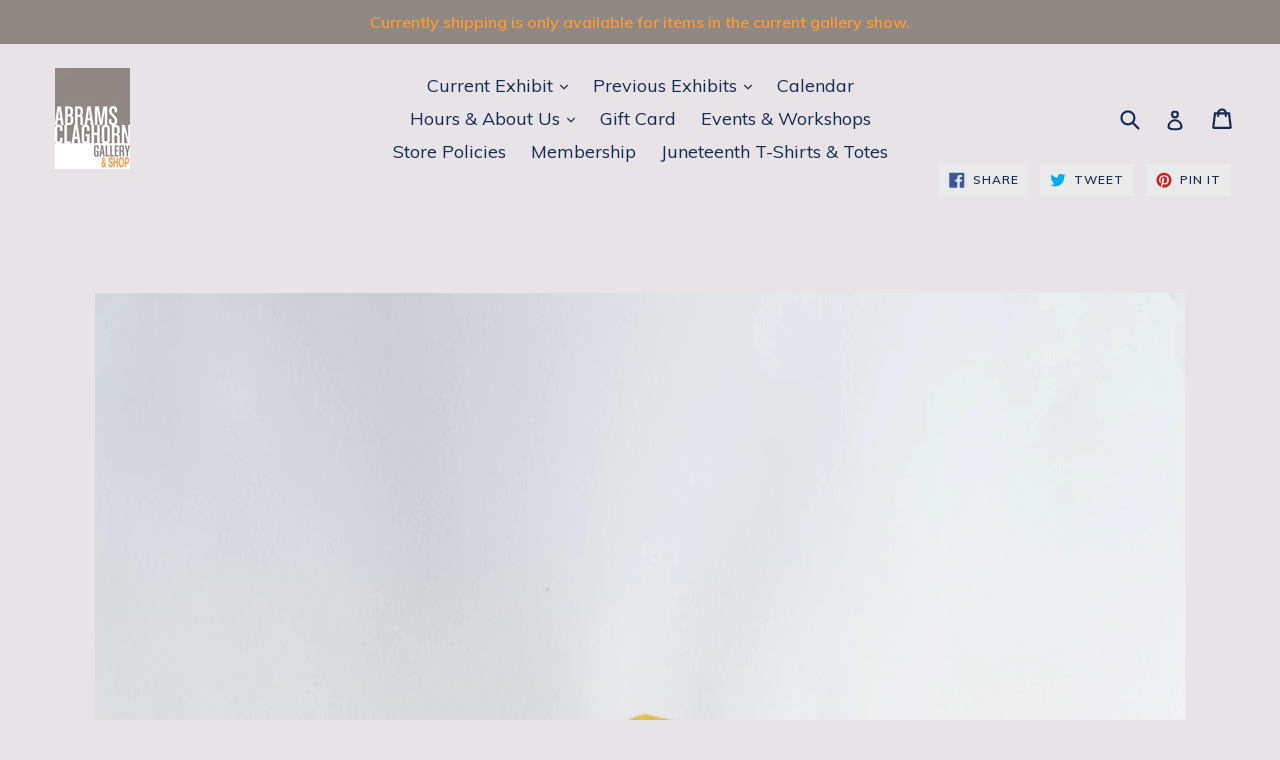

--- FILE ---
content_type: text/html; charset=utf-8
request_url: https://abramsclaghornshop.com/products/paper-dreams-nicole-rose-gelormino-baby-mouth
body_size: 27526
content:
<!doctype html>
<!--[if IE 9]> <html class="ie9 no-js" lang="en"> <![endif]-->
<!--[if (gt IE 9)|!(IE)]><!--> <html class="no-js" lang="en"> <!--<![endif]-->
<head>
  <meta charset="utf-8">
  <meta http-equiv="X-UA-Compatible" content="IE=edge,chrome=1">
  <meta name="viewport" content="width=device-width,initial-scale=1">
  <meta name="theme-color" content="#ff9933">
  <link rel="canonical" href="https://abramsclaghornshop.com/products/paper-dreams-nicole-rose-gelormino-baby-mouth">

  
    <link rel="shortcut icon" href="//abramsclaghornshop.com/cdn/shop/files/Gallery_Flag_V1_copy_2_32x32.jpg?v=1686268290" type="image/png">
  

  
  <title>
    Paper Dreams : Nicole Rose Gelormino : Baby Mouth
    
    
    
      &ndash; Abrams Claghorn Shop 
    
  </title>

  
    <meta name="description" content="Baby Mouth 2015 collage on paper 24 x 18&quot;  In collage I sample images from domestic magazines, National Geographic, men&#39;s magazines, google searches and my own photographs in supermarkets and gardens. Through finding, reshaping, assembling and reassembling, I seek uncanny forms. &quot;I have never seen this before, but it i">
  

  <!-- /snippets/social-meta-tags.liquid -->
<meta property="og:site_name" content="Abrams Claghorn Shop ">
<meta property="og:url" content="https://abramsclaghornshop.com/products/paper-dreams-nicole-rose-gelormino-baby-mouth">
<meta property="og:title" content="Paper Dreams : Nicole Rose Gelormino : Baby Mouth">
<meta property="og:type" content="product">
<meta property="og:description" content="Baby Mouth 2015 collage on paper 24 x 18&quot;  In collage I sample images from domestic magazines, National Geographic, men&#39;s magazines, google searches and my own photographs in supermarkets and gardens. Through finding, reshaping, assembling and reassembling, I seek uncanny forms. &quot;I have never seen this before, but it i"><meta property="og:price:amount" content="300.00">
  <meta property="og:price:currency" content="USD"><meta property="og:image" content="http://abramsclaghornshop.com/cdn/shop/products/image_c108bf3f-b6b1-4136-ac91-2b644f0809e4_1024x1024.jpg?v=1605722817">
<meta property="og:image:secure_url" content="https://abramsclaghornshop.com/cdn/shop/products/image_c108bf3f-b6b1-4136-ac91-2b644f0809e4_1024x1024.jpg?v=1605722817">

<meta name="twitter:site" content="@">
<meta name="twitter:card" content="summary_large_image">
<meta name="twitter:title" content="Paper Dreams : Nicole Rose Gelormino : Baby Mouth">
<meta name="twitter:description" content="Baby Mouth 2015 collage on paper 24 x 18&quot;  In collage I sample images from domestic magazines, National Geographic, men&#39;s magazines, google searches and my own photographs in supermarkets and gardens. Through finding, reshaping, assembling and reassembling, I seek uncanny forms. &quot;I have never seen this before, but it i">


  <link href="//abramsclaghornshop.com/cdn/shop/t/7/assets/theme.scss.css?v=184093867294285312521764450526" rel="stylesheet" type="text/css" media="all" />
  

  <link href="//fonts.googleapis.com/css?family=Muli:400,700" rel="stylesheet" type="text/css" media="all" />


  

    <link href="//fonts.googleapis.com/css?family=Muli:600" rel="stylesheet" type="text/css" media="all" />
  



  <script>
    var theme = {
      strings: {
        addToCart: "Add to cart",
        soldOut: "Sold out",
        unavailable: "Unavailable",
        showMore: "Show More",
        showLess: "Show Less"
      },
      moneyFormat: "${{amount}}"
    }

    document.documentElement.className = document.documentElement.className.replace('no-js', 'js');
  </script>

  <!--[if (lte IE 9) ]><script src="//abramsclaghornshop.com/cdn/shop/t/7/assets/match-media.min.js?v=22265819453975888031527636267" type="text/javascript"></script><![endif]-->

  

  <!--[if (gt IE 9)|!(IE)]><!--><script src="//abramsclaghornshop.com/cdn/shop/t/7/assets/vendor.js?v=136118274122071307521527636268" defer="defer"></script><!--<![endif]-->
  <!--[if lte IE 9]><script src="//abramsclaghornshop.com/cdn/shop/t/7/assets/vendor.js?v=136118274122071307521527636268"></script><![endif]-->

  <!--[if (gt IE 9)|!(IE)]><!--><script src="//abramsclaghornshop.com/cdn/shop/t/7/assets/theme.js?v=87984369724217439421527636267" defer="defer"></script><!--<![endif]-->
  <!--[if lte IE 9]><script src="//abramsclaghornshop.com/cdn/shop/t/7/assets/theme.js?v=87984369724217439421527636267"></script><![endif]-->

  <script>window.performance && window.performance.mark && window.performance.mark('shopify.content_for_header.start');</script><meta name="google-site-verification" content="GaKlnspQ36Uwopm_3QZJNrT5ge9_hcixZY3s_XI9k2A">
<meta id="shopify-digital-wallet" name="shopify-digital-wallet" content="/21006243/digital_wallets/dialog">
<meta name="shopify-checkout-api-token" content="a528ec3309614670632f22aa73f987a2">
<link rel="alternate" type="application/json+oembed" href="https://abramsclaghornshop.com/products/paper-dreams-nicole-rose-gelormino-baby-mouth.oembed">
<script async="async" src="/checkouts/internal/preloads.js?locale=en-US"></script>
<link rel="preconnect" href="https://shop.app" crossorigin="anonymous">
<script async="async" src="https://shop.app/checkouts/internal/preloads.js?locale=en-US&shop_id=21006243" crossorigin="anonymous"></script>
<script id="apple-pay-shop-capabilities" type="application/json">{"shopId":21006243,"countryCode":"US","currencyCode":"USD","merchantCapabilities":["supports3DS"],"merchantId":"gid:\/\/shopify\/Shop\/21006243","merchantName":"Abrams Claghorn Shop ","requiredBillingContactFields":["postalAddress","email","phone"],"requiredShippingContactFields":["postalAddress","email","phone"],"shippingType":"shipping","supportedNetworks":["visa","masterCard","amex","discover","elo","jcb"],"total":{"type":"pending","label":"Abrams Claghorn Shop ","amount":"1.00"},"shopifyPaymentsEnabled":true,"supportsSubscriptions":true}</script>
<script id="shopify-features" type="application/json">{"accessToken":"a528ec3309614670632f22aa73f987a2","betas":["rich-media-storefront-analytics"],"domain":"abramsclaghornshop.com","predictiveSearch":true,"shopId":21006243,"locale":"en"}</script>
<script>var Shopify = Shopify || {};
Shopify.shop = "abrams-claghorn-shop.myshopify.com";
Shopify.locale = "en";
Shopify.currency = {"active":"USD","rate":"1.0"};
Shopify.country = "US";
Shopify.theme = {"name":"Copy of debut","id":12397609009,"schema_name":"Debut","schema_version":"1.2.2","theme_store_id":796,"role":"main"};
Shopify.theme.handle = "null";
Shopify.theme.style = {"id":null,"handle":null};
Shopify.cdnHost = "abramsclaghornshop.com/cdn";
Shopify.routes = Shopify.routes || {};
Shopify.routes.root = "/";</script>
<script type="module">!function(o){(o.Shopify=o.Shopify||{}).modules=!0}(window);</script>
<script>!function(o){function n(){var o=[];function n(){o.push(Array.prototype.slice.apply(arguments))}return n.q=o,n}var t=o.Shopify=o.Shopify||{};t.loadFeatures=n(),t.autoloadFeatures=n()}(window);</script>
<script>
  window.ShopifyPay = window.ShopifyPay || {};
  window.ShopifyPay.apiHost = "shop.app\/pay";
  window.ShopifyPay.redirectState = null;
</script>
<script id="shop-js-analytics" type="application/json">{"pageType":"product"}</script>
<script defer="defer" async type="module" src="//abramsclaghornshop.com/cdn/shopifycloud/shop-js/modules/v2/client.init-shop-cart-sync_BApSsMSl.en.esm.js"></script>
<script defer="defer" async type="module" src="//abramsclaghornshop.com/cdn/shopifycloud/shop-js/modules/v2/chunk.common_CBoos6YZ.esm.js"></script>
<script type="module">
  await import("//abramsclaghornshop.com/cdn/shopifycloud/shop-js/modules/v2/client.init-shop-cart-sync_BApSsMSl.en.esm.js");
await import("//abramsclaghornshop.com/cdn/shopifycloud/shop-js/modules/v2/chunk.common_CBoos6YZ.esm.js");

  window.Shopify.SignInWithShop?.initShopCartSync?.({"fedCMEnabled":true,"windoidEnabled":true});

</script>
<script>
  window.Shopify = window.Shopify || {};
  if (!window.Shopify.featureAssets) window.Shopify.featureAssets = {};
  window.Shopify.featureAssets['shop-js'] = {"shop-cart-sync":["modules/v2/client.shop-cart-sync_DJczDl9f.en.esm.js","modules/v2/chunk.common_CBoos6YZ.esm.js"],"init-fed-cm":["modules/v2/client.init-fed-cm_BzwGC0Wi.en.esm.js","modules/v2/chunk.common_CBoos6YZ.esm.js"],"init-windoid":["modules/v2/client.init-windoid_BS26ThXS.en.esm.js","modules/v2/chunk.common_CBoos6YZ.esm.js"],"shop-cash-offers":["modules/v2/client.shop-cash-offers_DthCPNIO.en.esm.js","modules/v2/chunk.common_CBoos6YZ.esm.js","modules/v2/chunk.modal_Bu1hFZFC.esm.js"],"shop-button":["modules/v2/client.shop-button_D_JX508o.en.esm.js","modules/v2/chunk.common_CBoos6YZ.esm.js"],"init-shop-email-lookup-coordinator":["modules/v2/client.init-shop-email-lookup-coordinator_DFwWcvrS.en.esm.js","modules/v2/chunk.common_CBoos6YZ.esm.js"],"shop-toast-manager":["modules/v2/client.shop-toast-manager_tEhgP2F9.en.esm.js","modules/v2/chunk.common_CBoos6YZ.esm.js"],"shop-login-button":["modules/v2/client.shop-login-button_DwLgFT0K.en.esm.js","modules/v2/chunk.common_CBoos6YZ.esm.js","modules/v2/chunk.modal_Bu1hFZFC.esm.js"],"avatar":["modules/v2/client.avatar_BTnouDA3.en.esm.js"],"init-shop-cart-sync":["modules/v2/client.init-shop-cart-sync_BApSsMSl.en.esm.js","modules/v2/chunk.common_CBoos6YZ.esm.js"],"pay-button":["modules/v2/client.pay-button_BuNmcIr_.en.esm.js","modules/v2/chunk.common_CBoos6YZ.esm.js"],"init-shop-for-new-customer-accounts":["modules/v2/client.init-shop-for-new-customer-accounts_DrjXSI53.en.esm.js","modules/v2/client.shop-login-button_DwLgFT0K.en.esm.js","modules/v2/chunk.common_CBoos6YZ.esm.js","modules/v2/chunk.modal_Bu1hFZFC.esm.js"],"init-customer-accounts-sign-up":["modules/v2/client.init-customer-accounts-sign-up_TlVCiykN.en.esm.js","modules/v2/client.shop-login-button_DwLgFT0K.en.esm.js","modules/v2/chunk.common_CBoos6YZ.esm.js","modules/v2/chunk.modal_Bu1hFZFC.esm.js"],"shop-follow-button":["modules/v2/client.shop-follow-button_C5D3XtBb.en.esm.js","modules/v2/chunk.common_CBoos6YZ.esm.js","modules/v2/chunk.modal_Bu1hFZFC.esm.js"],"checkout-modal":["modules/v2/client.checkout-modal_8TC_1FUY.en.esm.js","modules/v2/chunk.common_CBoos6YZ.esm.js","modules/v2/chunk.modal_Bu1hFZFC.esm.js"],"init-customer-accounts":["modules/v2/client.init-customer-accounts_C0Oh2ljF.en.esm.js","modules/v2/client.shop-login-button_DwLgFT0K.en.esm.js","modules/v2/chunk.common_CBoos6YZ.esm.js","modules/v2/chunk.modal_Bu1hFZFC.esm.js"],"lead-capture":["modules/v2/client.lead-capture_Cq0gfm7I.en.esm.js","modules/v2/chunk.common_CBoos6YZ.esm.js","modules/v2/chunk.modal_Bu1hFZFC.esm.js"],"shop-login":["modules/v2/client.shop-login_BmtnoEUo.en.esm.js","modules/v2/chunk.common_CBoos6YZ.esm.js","modules/v2/chunk.modal_Bu1hFZFC.esm.js"],"payment-terms":["modules/v2/client.payment-terms_BHOWV7U_.en.esm.js","modules/v2/chunk.common_CBoos6YZ.esm.js","modules/v2/chunk.modal_Bu1hFZFC.esm.js"]};
</script>
<script id="__st">var __st={"a":21006243,"offset":-28800,"reqid":"d4d29de2-5a73-4783-ac0f-85830ccc50c1-1768902680","pageurl":"abramsclaghornshop.com\/products\/paper-dreams-nicole-rose-gelormino-baby-mouth","u":"35a0d0a48ae5","p":"product","rtyp":"product","rid":5868999671971};</script>
<script>window.ShopifyPaypalV4VisibilityTracking = true;</script>
<script id="captcha-bootstrap">!function(){'use strict';const t='contact',e='account',n='new_comment',o=[[t,t],['blogs',n],['comments',n],[t,'customer']],c=[[e,'customer_login'],[e,'guest_login'],[e,'recover_customer_password'],[e,'create_customer']],r=t=>t.map((([t,e])=>`form[action*='/${t}']:not([data-nocaptcha='true']) input[name='form_type'][value='${e}']`)).join(','),a=t=>()=>t?[...document.querySelectorAll(t)].map((t=>t.form)):[];function s(){const t=[...o],e=r(t);return a(e)}const i='password',u='form_key',d=['recaptcha-v3-token','g-recaptcha-response','h-captcha-response',i],f=()=>{try{return window.sessionStorage}catch{return}},m='__shopify_v',_=t=>t.elements[u];function p(t,e,n=!1){try{const o=window.sessionStorage,c=JSON.parse(o.getItem(e)),{data:r}=function(t){const{data:e,action:n}=t;return t[m]||n?{data:e,action:n}:{data:t,action:n}}(c);for(const[e,n]of Object.entries(r))t.elements[e]&&(t.elements[e].value=n);n&&o.removeItem(e)}catch(o){console.error('form repopulation failed',{error:o})}}const l='form_type',E='cptcha';function T(t){t.dataset[E]=!0}const w=window,h=w.document,L='Shopify',v='ce_forms',y='captcha';let A=!1;((t,e)=>{const n=(g='f06e6c50-85a8-45c8-87d0-21a2b65856fe',I='https://cdn.shopify.com/shopifycloud/storefront-forms-hcaptcha/ce_storefront_forms_captcha_hcaptcha.v1.5.2.iife.js',D={infoText:'Protected by hCaptcha',privacyText:'Privacy',termsText:'Terms'},(t,e,n)=>{const o=w[L][v],c=o.bindForm;if(c)return c(t,g,e,D).then(n);var r;o.q.push([[t,g,e,D],n]),r=I,A||(h.body.append(Object.assign(h.createElement('script'),{id:'captcha-provider',async:!0,src:r})),A=!0)});var g,I,D;w[L]=w[L]||{},w[L][v]=w[L][v]||{},w[L][v].q=[],w[L][y]=w[L][y]||{},w[L][y].protect=function(t,e){n(t,void 0,e),T(t)},Object.freeze(w[L][y]),function(t,e,n,w,h,L){const[v,y,A,g]=function(t,e,n){const i=e?o:[],u=t?c:[],d=[...i,...u],f=r(d),m=r(i),_=r(d.filter((([t,e])=>n.includes(e))));return[a(f),a(m),a(_),s()]}(w,h,L),I=t=>{const e=t.target;return e instanceof HTMLFormElement?e:e&&e.form},D=t=>v().includes(t);t.addEventListener('submit',(t=>{const e=I(t);if(!e)return;const n=D(e)&&!e.dataset.hcaptchaBound&&!e.dataset.recaptchaBound,o=_(e),c=g().includes(e)&&(!o||!o.value);(n||c)&&t.preventDefault(),c&&!n&&(function(t){try{if(!f())return;!function(t){const e=f();if(!e)return;const n=_(t);if(!n)return;const o=n.value;o&&e.removeItem(o)}(t);const e=Array.from(Array(32),(()=>Math.random().toString(36)[2])).join('');!function(t,e){_(t)||t.append(Object.assign(document.createElement('input'),{type:'hidden',name:u})),t.elements[u].value=e}(t,e),function(t,e){const n=f();if(!n)return;const o=[...t.querySelectorAll(`input[type='${i}']`)].map((({name:t})=>t)),c=[...d,...o],r={};for(const[a,s]of new FormData(t).entries())c.includes(a)||(r[a]=s);n.setItem(e,JSON.stringify({[m]:1,action:t.action,data:r}))}(t,e)}catch(e){console.error('failed to persist form',e)}}(e),e.submit())}));const S=(t,e)=>{t&&!t.dataset[E]&&(n(t,e.some((e=>e===t))),T(t))};for(const o of['focusin','change'])t.addEventListener(o,(t=>{const e=I(t);D(e)&&S(e,y())}));const B=e.get('form_key'),M=e.get(l),P=B&&M;t.addEventListener('DOMContentLoaded',(()=>{const t=y();if(P)for(const e of t)e.elements[l].value===M&&p(e,B);[...new Set([...A(),...v().filter((t=>'true'===t.dataset.shopifyCaptcha))])].forEach((e=>S(e,t)))}))}(h,new URLSearchParams(w.location.search),n,t,e,['guest_login'])})(!0,!0)}();</script>
<script integrity="sha256-4kQ18oKyAcykRKYeNunJcIwy7WH5gtpwJnB7kiuLZ1E=" data-source-attribution="shopify.loadfeatures" defer="defer" src="//abramsclaghornshop.com/cdn/shopifycloud/storefront/assets/storefront/load_feature-a0a9edcb.js" crossorigin="anonymous"></script>
<script crossorigin="anonymous" defer="defer" src="//abramsclaghornshop.com/cdn/shopifycloud/storefront/assets/shopify_pay/storefront-65b4c6d7.js?v=20250812"></script>
<script data-source-attribution="shopify.dynamic_checkout.dynamic.init">var Shopify=Shopify||{};Shopify.PaymentButton=Shopify.PaymentButton||{isStorefrontPortableWallets:!0,init:function(){window.Shopify.PaymentButton.init=function(){};var t=document.createElement("script");t.src="https://abramsclaghornshop.com/cdn/shopifycloud/portable-wallets/latest/portable-wallets.en.js",t.type="module",document.head.appendChild(t)}};
</script>
<script data-source-attribution="shopify.dynamic_checkout.buyer_consent">
  function portableWalletsHideBuyerConsent(e){var t=document.getElementById("shopify-buyer-consent"),n=document.getElementById("shopify-subscription-policy-button");t&&n&&(t.classList.add("hidden"),t.setAttribute("aria-hidden","true"),n.removeEventListener("click",e))}function portableWalletsShowBuyerConsent(e){var t=document.getElementById("shopify-buyer-consent"),n=document.getElementById("shopify-subscription-policy-button");t&&n&&(t.classList.remove("hidden"),t.removeAttribute("aria-hidden"),n.addEventListener("click",e))}window.Shopify?.PaymentButton&&(window.Shopify.PaymentButton.hideBuyerConsent=portableWalletsHideBuyerConsent,window.Shopify.PaymentButton.showBuyerConsent=portableWalletsShowBuyerConsent);
</script>
<script data-source-attribution="shopify.dynamic_checkout.cart.bootstrap">document.addEventListener("DOMContentLoaded",(function(){function t(){return document.querySelector("shopify-accelerated-checkout-cart, shopify-accelerated-checkout")}if(t())Shopify.PaymentButton.init();else{new MutationObserver((function(e,n){t()&&(Shopify.PaymentButton.init(),n.disconnect())})).observe(document.body,{childList:!0,subtree:!0})}}));
</script>
<link id="shopify-accelerated-checkout-styles" rel="stylesheet" media="screen" href="https://abramsclaghornshop.com/cdn/shopifycloud/portable-wallets/latest/accelerated-checkout-backwards-compat.css" crossorigin="anonymous">
<style id="shopify-accelerated-checkout-cart">
        #shopify-buyer-consent {
  margin-top: 1em;
  display: inline-block;
  width: 100%;
}

#shopify-buyer-consent.hidden {
  display: none;
}

#shopify-subscription-policy-button {
  background: none;
  border: none;
  padding: 0;
  text-decoration: underline;
  font-size: inherit;
  cursor: pointer;
}

#shopify-subscription-policy-button::before {
  box-shadow: none;
}

      </style>

<script>window.performance && window.performance.mark && window.performance.mark('shopify.content_for_header.end');</script>
<!-- BEGIN app block: shopify://apps/warnify-pro-warnings/blocks/main/b82106ea-6172-4ab0-814f-17df1cb2b18a --><!-- BEGIN app snippet: product -->
<script>    var Elspw = {        params: {            money_format: "${{amount}}",            cart: {                "total_price" : 0,                "attributes": {},                "items" : [                ]            }        }    };    Elspw.params.product = {        "id": 5868999671971,        "title": "Paper Dreams : Nicole Rose Gelormino : Baby Mouth",        "handle": "paper-dreams-nicole-rose-gelormino-baby-mouth",        "tags": ["Nicole Rose Gelormino","Paper Dreams"],        "variants":[{"id":37037276594339,"qty":1 === null ? 999 : 1,"title":"Default Title","policy":"deny"}],        "collection_ids":[230476939427]    };</script><!-- END app snippet --><!-- BEGIN app snippet: settings -->
  <script>    (function(){      Elspw.loadScript=function(a,b){var c=document.createElement("script");c.type="text/javascript",c.readyState?c.onreadystatechange=function(){"loaded"!=c.readyState&&"complete"!=c.readyState||(c.onreadystatechange=null,b())}:c.onload=function(){b()},c.src=a,document.getElementsByTagName("head")[0].appendChild(c)};      Elspw.config= {"enabled":true,"grid_enabled":1,"button":"form[action*=\"/cart/add\"] [type=submit], form[action*=\"/cart/add\"] .add_to_cart, form[action*=\"/cart/add\"] .shopify-payment-button__button, form[action*=\"/cart/add\"] .shopify-payment-button__more-options","css":"","tag":"Els PW","alerts":[{"id":24422,"shop_id":17471,"enabled":1,"name":"Workshop Refund Policy","settings":{"checkout_allowed":true,"line_item_property":null},"design_settings":"","checkout_settings":"","message":"<p><span style=\"box-sizing: border-box; caret-color: #101010; color: #101010; font-family: HelveticaNeue, 'Helvetica Neue', Helvetica, Arial, sans-serif; font-size: 18px;\">Workshops are fully refundable up to two weeks prior to workshop date. No Refunds within 14&nbsp;days of the workshop date.&nbsp;</span><span style=\"box-sizing: border-box; caret-color: #101010; color: #101010; font-family: HelveticaNeue, 'Helvetica Neue', Helvetica, Arial, sans-serif; font-size: 18px;\" data-mce-fragment=\"1\"><strong style=\"box-sizing: border-box;\">Force Majeure:</strong> No refunds due to cancellation of a workshop or event due conditions beyond our control, ie. weather, earthquake, or other natural disasters. Refunds are given at the discretion of&nbsp;Abrams Claghorn.</span></p>","based_on":"products","one_time":0,"geo_enabled":0,"geo":[],"created_at":"2023-07-09T19:09:08.000000Z","updated_at":"2023-07-09T19:09:08.000000Z","tag":"Els PW 24422"}],"cdn":"https://s3.amazonaws.com/els-apps/product-warnings/","theme_app_extensions_enabled":1} ;    })(Elspw)  </script>  <script defer src="https://cdn.shopify.com/extensions/019b92bb-38ba-793e-9baf-3c5308a58e87/cli-20/assets/app.js"></script>

<script>
  Elspw.params.elsGeoScriptPath = "https://cdn.shopify.com/extensions/019b92bb-38ba-793e-9baf-3c5308a58e87/cli-20/assets/els.geo.js";
  Elspw.params.remodalScriptPath = "https://cdn.shopify.com/extensions/019b92bb-38ba-793e-9baf-3c5308a58e87/cli-20/assets/remodal.js";
  Elspw.params.cssPath = "https://cdn.shopify.com/extensions/019b92bb-38ba-793e-9baf-3c5308a58e87/cli-20/assets/app.css";
</script><!-- END app snippet --><!-- BEGIN app snippet: elspw-jsons -->



  <script type="application/json" id="elspw-product">
    
          {        "id": 5868999671971,        "title": "Paper Dreams : Nicole Rose Gelormino : Baby Mouth",        "handle": "paper-dreams-nicole-rose-gelormino-baby-mouth",        "tags": ["Nicole Rose Gelormino","Paper Dreams"],        "variants":[{"id":37037276594339,"qty":1,"title":"Default Title","policy":"deny"}],        "collection_ids":[230476939427]      }    
  </script>



<!-- END app snippet -->


<!-- END app block --><link href="https://monorail-edge.shopifysvc.com" rel="dns-prefetch">
<script>(function(){if ("sendBeacon" in navigator && "performance" in window) {try {var session_token_from_headers = performance.getEntriesByType('navigation')[0].serverTiming.find(x => x.name == '_s').description;} catch {var session_token_from_headers = undefined;}var session_cookie_matches = document.cookie.match(/_shopify_s=([^;]*)/);var session_token_from_cookie = session_cookie_matches && session_cookie_matches.length === 2 ? session_cookie_matches[1] : "";var session_token = session_token_from_headers || session_token_from_cookie || "";function handle_abandonment_event(e) {var entries = performance.getEntries().filter(function(entry) {return /monorail-edge.shopifysvc.com/.test(entry.name);});if (!window.abandonment_tracked && entries.length === 0) {window.abandonment_tracked = true;var currentMs = Date.now();var navigation_start = performance.timing.navigationStart;var payload = {shop_id: 21006243,url: window.location.href,navigation_start,duration: currentMs - navigation_start,session_token,page_type: "product"};window.navigator.sendBeacon("https://monorail-edge.shopifysvc.com/v1/produce", JSON.stringify({schema_id: "online_store_buyer_site_abandonment/1.1",payload: payload,metadata: {event_created_at_ms: currentMs,event_sent_at_ms: currentMs}}));}}window.addEventListener('pagehide', handle_abandonment_event);}}());</script>
<script id="web-pixels-manager-setup">(function e(e,d,r,n,o){if(void 0===o&&(o={}),!Boolean(null===(a=null===(i=window.Shopify)||void 0===i?void 0:i.analytics)||void 0===a?void 0:a.replayQueue)){var i,a;window.Shopify=window.Shopify||{};var t=window.Shopify;t.analytics=t.analytics||{};var s=t.analytics;s.replayQueue=[],s.publish=function(e,d,r){return s.replayQueue.push([e,d,r]),!0};try{self.performance.mark("wpm:start")}catch(e){}var l=function(){var e={modern:/Edge?\/(1{2}[4-9]|1[2-9]\d|[2-9]\d{2}|\d{4,})\.\d+(\.\d+|)|Firefox\/(1{2}[4-9]|1[2-9]\d|[2-9]\d{2}|\d{4,})\.\d+(\.\d+|)|Chrom(ium|e)\/(9{2}|\d{3,})\.\d+(\.\d+|)|(Maci|X1{2}).+ Version\/(15\.\d+|(1[6-9]|[2-9]\d|\d{3,})\.\d+)([,.]\d+|)( \(\w+\)|)( Mobile\/\w+|) Safari\/|Chrome.+OPR\/(9{2}|\d{3,})\.\d+\.\d+|(CPU[ +]OS|iPhone[ +]OS|CPU[ +]iPhone|CPU IPhone OS|CPU iPad OS)[ +]+(15[._]\d+|(1[6-9]|[2-9]\d|\d{3,})[._]\d+)([._]\d+|)|Android:?[ /-](13[3-9]|1[4-9]\d|[2-9]\d{2}|\d{4,})(\.\d+|)(\.\d+|)|Android.+Firefox\/(13[5-9]|1[4-9]\d|[2-9]\d{2}|\d{4,})\.\d+(\.\d+|)|Android.+Chrom(ium|e)\/(13[3-9]|1[4-9]\d|[2-9]\d{2}|\d{4,})\.\d+(\.\d+|)|SamsungBrowser\/([2-9]\d|\d{3,})\.\d+/,legacy:/Edge?\/(1[6-9]|[2-9]\d|\d{3,})\.\d+(\.\d+|)|Firefox\/(5[4-9]|[6-9]\d|\d{3,})\.\d+(\.\d+|)|Chrom(ium|e)\/(5[1-9]|[6-9]\d|\d{3,})\.\d+(\.\d+|)([\d.]+$|.*Safari\/(?![\d.]+ Edge\/[\d.]+$))|(Maci|X1{2}).+ Version\/(10\.\d+|(1[1-9]|[2-9]\d|\d{3,})\.\d+)([,.]\d+|)( \(\w+\)|)( Mobile\/\w+|) Safari\/|Chrome.+OPR\/(3[89]|[4-9]\d|\d{3,})\.\d+\.\d+|(CPU[ +]OS|iPhone[ +]OS|CPU[ +]iPhone|CPU IPhone OS|CPU iPad OS)[ +]+(10[._]\d+|(1[1-9]|[2-9]\d|\d{3,})[._]\d+)([._]\d+|)|Android:?[ /-](13[3-9]|1[4-9]\d|[2-9]\d{2}|\d{4,})(\.\d+|)(\.\d+|)|Mobile Safari.+OPR\/([89]\d|\d{3,})\.\d+\.\d+|Android.+Firefox\/(13[5-9]|1[4-9]\d|[2-9]\d{2}|\d{4,})\.\d+(\.\d+|)|Android.+Chrom(ium|e)\/(13[3-9]|1[4-9]\d|[2-9]\d{2}|\d{4,})\.\d+(\.\d+|)|Android.+(UC? ?Browser|UCWEB|U3)[ /]?(15\.([5-9]|\d{2,})|(1[6-9]|[2-9]\d|\d{3,})\.\d+)\.\d+|SamsungBrowser\/(5\.\d+|([6-9]|\d{2,})\.\d+)|Android.+MQ{2}Browser\/(14(\.(9|\d{2,})|)|(1[5-9]|[2-9]\d|\d{3,})(\.\d+|))(\.\d+|)|K[Aa][Ii]OS\/(3\.\d+|([4-9]|\d{2,})\.\d+)(\.\d+|)/},d=e.modern,r=e.legacy,n=navigator.userAgent;return n.match(d)?"modern":n.match(r)?"legacy":"unknown"}(),u="modern"===l?"modern":"legacy",c=(null!=n?n:{modern:"",legacy:""})[u],f=function(e){return[e.baseUrl,"/wpm","/b",e.hashVersion,"modern"===e.buildTarget?"m":"l",".js"].join("")}({baseUrl:d,hashVersion:r,buildTarget:u}),m=function(e){var d=e.version,r=e.bundleTarget,n=e.surface,o=e.pageUrl,i=e.monorailEndpoint;return{emit:function(e){var a=e.status,t=e.errorMsg,s=(new Date).getTime(),l=JSON.stringify({metadata:{event_sent_at_ms:s},events:[{schema_id:"web_pixels_manager_load/3.1",payload:{version:d,bundle_target:r,page_url:o,status:a,surface:n,error_msg:t},metadata:{event_created_at_ms:s}}]});if(!i)return console&&console.warn&&console.warn("[Web Pixels Manager] No Monorail endpoint provided, skipping logging."),!1;try{return self.navigator.sendBeacon.bind(self.navigator)(i,l)}catch(e){}var u=new XMLHttpRequest;try{return u.open("POST",i,!0),u.setRequestHeader("Content-Type","text/plain"),u.send(l),!0}catch(e){return console&&console.warn&&console.warn("[Web Pixels Manager] Got an unhandled error while logging to Monorail."),!1}}}}({version:r,bundleTarget:l,surface:e.surface,pageUrl:self.location.href,monorailEndpoint:e.monorailEndpoint});try{o.browserTarget=l,function(e){var d=e.src,r=e.async,n=void 0===r||r,o=e.onload,i=e.onerror,a=e.sri,t=e.scriptDataAttributes,s=void 0===t?{}:t,l=document.createElement("script"),u=document.querySelector("head"),c=document.querySelector("body");if(l.async=n,l.src=d,a&&(l.integrity=a,l.crossOrigin="anonymous"),s)for(var f in s)if(Object.prototype.hasOwnProperty.call(s,f))try{l.dataset[f]=s[f]}catch(e){}if(o&&l.addEventListener("load",o),i&&l.addEventListener("error",i),u)u.appendChild(l);else{if(!c)throw new Error("Did not find a head or body element to append the script");c.appendChild(l)}}({src:f,async:!0,onload:function(){if(!function(){var e,d;return Boolean(null===(d=null===(e=window.Shopify)||void 0===e?void 0:e.analytics)||void 0===d?void 0:d.initialized)}()){var d=window.webPixelsManager.init(e)||void 0;if(d){var r=window.Shopify.analytics;r.replayQueue.forEach((function(e){var r=e[0],n=e[1],o=e[2];d.publishCustomEvent(r,n,o)})),r.replayQueue=[],r.publish=d.publishCustomEvent,r.visitor=d.visitor,r.initialized=!0}}},onerror:function(){return m.emit({status:"failed",errorMsg:"".concat(f," has failed to load")})},sri:function(e){var d=/^sha384-[A-Za-z0-9+/=]+$/;return"string"==typeof e&&d.test(e)}(c)?c:"",scriptDataAttributes:o}),m.emit({status:"loading"})}catch(e){m.emit({status:"failed",errorMsg:(null==e?void 0:e.message)||"Unknown error"})}}})({shopId: 21006243,storefrontBaseUrl: "https://abramsclaghornshop.com",extensionsBaseUrl: "https://extensions.shopifycdn.com/cdn/shopifycloud/web-pixels-manager",monorailEndpoint: "https://monorail-edge.shopifysvc.com/unstable/produce_batch",surface: "storefront-renderer",enabledBetaFlags: ["2dca8a86"],webPixelsConfigList: [{"id":"587858083","configuration":"{\"config\":\"{\\\"pixel_id\\\":\\\"G-GN1CY7FVVQ\\\",\\\"target_country\\\":\\\"US\\\",\\\"gtag_events\\\":[{\\\"type\\\":\\\"begin_checkout\\\",\\\"action_label\\\":\\\"G-GN1CY7FVVQ\\\"},{\\\"type\\\":\\\"search\\\",\\\"action_label\\\":\\\"G-GN1CY7FVVQ\\\"},{\\\"type\\\":\\\"view_item\\\",\\\"action_label\\\":[\\\"G-GN1CY7FVVQ\\\",\\\"MC-N1M7PJTY4S\\\"]},{\\\"type\\\":\\\"purchase\\\",\\\"action_label\\\":[\\\"G-GN1CY7FVVQ\\\",\\\"MC-N1M7PJTY4S\\\"]},{\\\"type\\\":\\\"page_view\\\",\\\"action_label\\\":[\\\"G-GN1CY7FVVQ\\\",\\\"MC-N1M7PJTY4S\\\"]},{\\\"type\\\":\\\"add_payment_info\\\",\\\"action_label\\\":\\\"G-GN1CY7FVVQ\\\"},{\\\"type\\\":\\\"add_to_cart\\\",\\\"action_label\\\":\\\"G-GN1CY7FVVQ\\\"}],\\\"enable_monitoring_mode\\\":false}\"}","eventPayloadVersion":"v1","runtimeContext":"OPEN","scriptVersion":"b2a88bafab3e21179ed38636efcd8a93","type":"APP","apiClientId":1780363,"privacyPurposes":[],"dataSharingAdjustments":{"protectedCustomerApprovalScopes":["read_customer_address","read_customer_email","read_customer_name","read_customer_personal_data","read_customer_phone"]}},{"id":"92831907","eventPayloadVersion":"v1","runtimeContext":"LAX","scriptVersion":"1","type":"CUSTOM","privacyPurposes":["ANALYTICS"],"name":"Google Analytics tag (migrated)"},{"id":"shopify-app-pixel","configuration":"{}","eventPayloadVersion":"v1","runtimeContext":"STRICT","scriptVersion":"0450","apiClientId":"shopify-pixel","type":"APP","privacyPurposes":["ANALYTICS","MARKETING"]},{"id":"shopify-custom-pixel","eventPayloadVersion":"v1","runtimeContext":"LAX","scriptVersion":"0450","apiClientId":"shopify-pixel","type":"CUSTOM","privacyPurposes":["ANALYTICS","MARKETING"]}],isMerchantRequest: false,initData: {"shop":{"name":"Abrams Claghorn Shop ","paymentSettings":{"currencyCode":"USD"},"myshopifyDomain":"abrams-claghorn-shop.myshopify.com","countryCode":"US","storefrontUrl":"https:\/\/abramsclaghornshop.com"},"customer":null,"cart":null,"checkout":null,"productVariants":[{"price":{"amount":300.0,"currencyCode":"USD"},"product":{"title":"Paper Dreams : Nicole Rose Gelormino : Baby Mouth","vendor":"Nicole Rose Gelormino","id":"5868999671971","untranslatedTitle":"Paper Dreams : Nicole Rose Gelormino : Baby Mouth","url":"\/products\/paper-dreams-nicole-rose-gelormino-baby-mouth","type":"Fine Art"},"id":"37037276594339","image":{"src":"\/\/abramsclaghornshop.com\/cdn\/shop\/products\/image_c108bf3f-b6b1-4136-ac91-2b644f0809e4.jpg?v=1605722817"},"sku":"","title":"Default Title","untranslatedTitle":"Default Title"}],"purchasingCompany":null},},"https://abramsclaghornshop.com/cdn","fcfee988w5aeb613cpc8e4bc33m6693e112",{"modern":"","legacy":""},{"shopId":"21006243","storefrontBaseUrl":"https:\/\/abramsclaghornshop.com","extensionBaseUrl":"https:\/\/extensions.shopifycdn.com\/cdn\/shopifycloud\/web-pixels-manager","surface":"storefront-renderer","enabledBetaFlags":"[\"2dca8a86\"]","isMerchantRequest":"false","hashVersion":"fcfee988w5aeb613cpc8e4bc33m6693e112","publish":"custom","events":"[[\"page_viewed\",{}],[\"product_viewed\",{\"productVariant\":{\"price\":{\"amount\":300.0,\"currencyCode\":\"USD\"},\"product\":{\"title\":\"Paper Dreams : Nicole Rose Gelormino : Baby Mouth\",\"vendor\":\"Nicole Rose Gelormino\",\"id\":\"5868999671971\",\"untranslatedTitle\":\"Paper Dreams : Nicole Rose Gelormino : Baby Mouth\",\"url\":\"\/products\/paper-dreams-nicole-rose-gelormino-baby-mouth\",\"type\":\"Fine Art\"},\"id\":\"37037276594339\",\"image\":{\"src\":\"\/\/abramsclaghornshop.com\/cdn\/shop\/products\/image_c108bf3f-b6b1-4136-ac91-2b644f0809e4.jpg?v=1605722817\"},\"sku\":\"\",\"title\":\"Default Title\",\"untranslatedTitle\":\"Default Title\"}}]]"});</script><script>
  window.ShopifyAnalytics = window.ShopifyAnalytics || {};
  window.ShopifyAnalytics.meta = window.ShopifyAnalytics.meta || {};
  window.ShopifyAnalytics.meta.currency = 'USD';
  var meta = {"product":{"id":5868999671971,"gid":"gid:\/\/shopify\/Product\/5868999671971","vendor":"Nicole Rose Gelormino","type":"Fine Art","handle":"paper-dreams-nicole-rose-gelormino-baby-mouth","variants":[{"id":37037276594339,"price":30000,"name":"Paper Dreams : Nicole Rose Gelormino : Baby Mouth","public_title":null,"sku":""}],"remote":false},"page":{"pageType":"product","resourceType":"product","resourceId":5868999671971,"requestId":"d4d29de2-5a73-4783-ac0f-85830ccc50c1-1768902680"}};
  for (var attr in meta) {
    window.ShopifyAnalytics.meta[attr] = meta[attr];
  }
</script>
<script class="analytics">
  (function () {
    var customDocumentWrite = function(content) {
      var jquery = null;

      if (window.jQuery) {
        jquery = window.jQuery;
      } else if (window.Checkout && window.Checkout.$) {
        jquery = window.Checkout.$;
      }

      if (jquery) {
        jquery('body').append(content);
      }
    };

    var hasLoggedConversion = function(token) {
      if (token) {
        return document.cookie.indexOf('loggedConversion=' + token) !== -1;
      }
      return false;
    }

    var setCookieIfConversion = function(token) {
      if (token) {
        var twoMonthsFromNow = new Date(Date.now());
        twoMonthsFromNow.setMonth(twoMonthsFromNow.getMonth() + 2);

        document.cookie = 'loggedConversion=' + token + '; expires=' + twoMonthsFromNow;
      }
    }

    var trekkie = window.ShopifyAnalytics.lib = window.trekkie = window.trekkie || [];
    if (trekkie.integrations) {
      return;
    }
    trekkie.methods = [
      'identify',
      'page',
      'ready',
      'track',
      'trackForm',
      'trackLink'
    ];
    trekkie.factory = function(method) {
      return function() {
        var args = Array.prototype.slice.call(arguments);
        args.unshift(method);
        trekkie.push(args);
        return trekkie;
      };
    };
    for (var i = 0; i < trekkie.methods.length; i++) {
      var key = trekkie.methods[i];
      trekkie[key] = trekkie.factory(key);
    }
    trekkie.load = function(config) {
      trekkie.config = config || {};
      trekkie.config.initialDocumentCookie = document.cookie;
      var first = document.getElementsByTagName('script')[0];
      var script = document.createElement('script');
      script.type = 'text/javascript';
      script.onerror = function(e) {
        var scriptFallback = document.createElement('script');
        scriptFallback.type = 'text/javascript';
        scriptFallback.onerror = function(error) {
                var Monorail = {
      produce: function produce(monorailDomain, schemaId, payload) {
        var currentMs = new Date().getTime();
        var event = {
          schema_id: schemaId,
          payload: payload,
          metadata: {
            event_created_at_ms: currentMs,
            event_sent_at_ms: currentMs
          }
        };
        return Monorail.sendRequest("https://" + monorailDomain + "/v1/produce", JSON.stringify(event));
      },
      sendRequest: function sendRequest(endpointUrl, payload) {
        // Try the sendBeacon API
        if (window && window.navigator && typeof window.navigator.sendBeacon === 'function' && typeof window.Blob === 'function' && !Monorail.isIos12()) {
          var blobData = new window.Blob([payload], {
            type: 'text/plain'
          });

          if (window.navigator.sendBeacon(endpointUrl, blobData)) {
            return true;
          } // sendBeacon was not successful

        } // XHR beacon

        var xhr = new XMLHttpRequest();

        try {
          xhr.open('POST', endpointUrl);
          xhr.setRequestHeader('Content-Type', 'text/plain');
          xhr.send(payload);
        } catch (e) {
          console.log(e);
        }

        return false;
      },
      isIos12: function isIos12() {
        return window.navigator.userAgent.lastIndexOf('iPhone; CPU iPhone OS 12_') !== -1 || window.navigator.userAgent.lastIndexOf('iPad; CPU OS 12_') !== -1;
      }
    };
    Monorail.produce('monorail-edge.shopifysvc.com',
      'trekkie_storefront_load_errors/1.1',
      {shop_id: 21006243,
      theme_id: 12397609009,
      app_name: "storefront",
      context_url: window.location.href,
      source_url: "//abramsclaghornshop.com/cdn/s/trekkie.storefront.cd680fe47e6c39ca5d5df5f0a32d569bc48c0f27.min.js"});

        };
        scriptFallback.async = true;
        scriptFallback.src = '//abramsclaghornshop.com/cdn/s/trekkie.storefront.cd680fe47e6c39ca5d5df5f0a32d569bc48c0f27.min.js';
        first.parentNode.insertBefore(scriptFallback, first);
      };
      script.async = true;
      script.src = '//abramsclaghornshop.com/cdn/s/trekkie.storefront.cd680fe47e6c39ca5d5df5f0a32d569bc48c0f27.min.js';
      first.parentNode.insertBefore(script, first);
    };
    trekkie.load(
      {"Trekkie":{"appName":"storefront","development":false,"defaultAttributes":{"shopId":21006243,"isMerchantRequest":null,"themeId":12397609009,"themeCityHash":"682989059572377289","contentLanguage":"en","currency":"USD","eventMetadataId":"acecb562-45c5-493b-8724-9ee84d2b63af"},"isServerSideCookieWritingEnabled":true,"monorailRegion":"shop_domain","enabledBetaFlags":["65f19447"]},"Session Attribution":{},"S2S":{"facebookCapiEnabled":false,"source":"trekkie-storefront-renderer","apiClientId":580111}}
    );

    var loaded = false;
    trekkie.ready(function() {
      if (loaded) return;
      loaded = true;

      window.ShopifyAnalytics.lib = window.trekkie;

      var originalDocumentWrite = document.write;
      document.write = customDocumentWrite;
      try { window.ShopifyAnalytics.merchantGoogleAnalytics.call(this); } catch(error) {};
      document.write = originalDocumentWrite;

      window.ShopifyAnalytics.lib.page(null,{"pageType":"product","resourceType":"product","resourceId":5868999671971,"requestId":"d4d29de2-5a73-4783-ac0f-85830ccc50c1-1768902680","shopifyEmitted":true});

      var match = window.location.pathname.match(/checkouts\/(.+)\/(thank_you|post_purchase)/)
      var token = match? match[1]: undefined;
      if (!hasLoggedConversion(token)) {
        setCookieIfConversion(token);
        window.ShopifyAnalytics.lib.track("Viewed Product",{"currency":"USD","variantId":37037276594339,"productId":5868999671971,"productGid":"gid:\/\/shopify\/Product\/5868999671971","name":"Paper Dreams : Nicole Rose Gelormino : Baby Mouth","price":"300.00","sku":"","brand":"Nicole Rose Gelormino","variant":null,"category":"Fine Art","nonInteraction":true,"remote":false},undefined,undefined,{"shopifyEmitted":true});
      window.ShopifyAnalytics.lib.track("monorail:\/\/trekkie_storefront_viewed_product\/1.1",{"currency":"USD","variantId":37037276594339,"productId":5868999671971,"productGid":"gid:\/\/shopify\/Product\/5868999671971","name":"Paper Dreams : Nicole Rose Gelormino : Baby Mouth","price":"300.00","sku":"","brand":"Nicole Rose Gelormino","variant":null,"category":"Fine Art","nonInteraction":true,"remote":false,"referer":"https:\/\/abramsclaghornshop.com\/products\/paper-dreams-nicole-rose-gelormino-baby-mouth"});
      }
    });


        var eventsListenerScript = document.createElement('script');
        eventsListenerScript.async = true;
        eventsListenerScript.src = "//abramsclaghornshop.com/cdn/shopifycloud/storefront/assets/shop_events_listener-3da45d37.js";
        document.getElementsByTagName('head')[0].appendChild(eventsListenerScript);

})();</script>
  <script>
  if (!window.ga || (window.ga && typeof window.ga !== 'function')) {
    window.ga = function ga() {
      (window.ga.q = window.ga.q || []).push(arguments);
      if (window.Shopify && window.Shopify.analytics && typeof window.Shopify.analytics.publish === 'function') {
        window.Shopify.analytics.publish("ga_stub_called", {}, {sendTo: "google_osp_migration"});
      }
      console.error("Shopify's Google Analytics stub called with:", Array.from(arguments), "\nSee https://help.shopify.com/manual/promoting-marketing/pixels/pixel-migration#google for more information.");
    };
    if (window.Shopify && window.Shopify.analytics && typeof window.Shopify.analytics.publish === 'function') {
      window.Shopify.analytics.publish("ga_stub_initialized", {}, {sendTo: "google_osp_migration"});
    }
  }
</script>
<script
  defer
  src="https://abramsclaghornshop.com/cdn/shopifycloud/perf-kit/shopify-perf-kit-3.0.4.min.js"
  data-application="storefront-renderer"
  data-shop-id="21006243"
  data-render-region="gcp-us-central1"
  data-page-type="product"
  data-theme-instance-id="12397609009"
  data-theme-name="Debut"
  data-theme-version="1.2.2"
  data-monorail-region="shop_domain"
  data-resource-timing-sampling-rate="10"
  data-shs="true"
  data-shs-beacon="true"
  data-shs-export-with-fetch="true"
  data-shs-logs-sample-rate="1"
  data-shs-beacon-endpoint="https://abramsclaghornshop.com/api/collect"
></script>
</head>

<body class="template-product">

  <a class="in-page-link visually-hidden skip-link" href="#MainContent">Skip to content</a>

  <div id="SearchDrawer" class="search-bar drawer drawer--top">
    <div class="search-bar__table">
      <div class="search-bar__table-cell search-bar__form-wrapper">
        <form class="search search-bar__form" action="/search" method="get" role="search">
          <button class="search-bar__submit search__submit btn--link" type="submit">
            <svg aria-hidden="true" focusable="false" role="presentation" class="icon icon-search" viewBox="0 0 37 40"><path d="M35.6 36l-9.8-9.8c4.1-5.4 3.6-13.2-1.3-18.1-5.4-5.4-14.2-5.4-19.7 0-5.4 5.4-5.4 14.2 0 19.7 2.6 2.6 6.1 4.1 9.8 4.1 3 0 5.9-1 8.3-2.8l9.8 9.8c.4.4.9.6 1.4.6s1-.2 1.4-.6c.9-.9.9-2.1.1-2.9zm-20.9-8.2c-2.6 0-5.1-1-7-2.9-3.9-3.9-3.9-10.1 0-14C9.6 9 12.2 8 14.7 8s5.1 1 7 2.9c3.9 3.9 3.9 10.1 0 14-1.9 1.9-4.4 2.9-7 2.9z"/></svg>
            <span class="icon__fallback-text">Submit</span>
          </button>
          <input class="search__input search-bar__input" type="search" name="q" value="" placeholder="Search" aria-label="Search">
        </form>
      </div>
      <div class="search-bar__table-cell text-right">
        <button type="button" class="btn--link search-bar__close js-drawer-close">
          <svg aria-hidden="true" focusable="false" role="presentation" class="icon icon-close" viewBox="0 0 37 40"><path d="M21.3 23l11-11c.8-.8.8-2 0-2.8-.8-.8-2-.8-2.8 0l-11 11-11-11c-.8-.8-2-.8-2.8 0-.8.8-.8 2 0 2.8l11 11-11 11c-.8.8-.8 2 0 2.8.4.4.9.6 1.4.6s1-.2 1.4-.6l11-11 11 11c.4.4.9.6 1.4.6s1-.2 1.4-.6c.8-.8.8-2 0-2.8l-11-11z"/></svg>
          <span class="icon__fallback-text">Close search</span>
        </button>
      </div>
    </div>
  </div>

  <div id="shopify-section-header" class="shopify-section"><div data-section-id="header" data-section-type="header-section">
  <nav class="mobile-nav-wrapper medium-up--hide" role="navigation">
    <ul id="MobileNav" class="mobile-nav">
      
<li class="mobile-nav__item border-bottom">
          
            <button type="button" class="btn--link js-toggle-submenu mobile-nav__link" data-target="current-exhibit" data-level="1">
              Current Exhibit
              <div class="mobile-nav__icon">
                <svg aria-hidden="true" focusable="false" role="presentation" class="icon icon-chevron-right" viewBox="0 0 284.49 498.98"><defs><style>.cls-1{fill:#231f20}</style></defs><path class="cls-1" d="M223.18 628.49a35 35 0 0 1-24.75-59.75L388.17 379 198.43 189.26a35 35 0 0 1 49.5-49.5l214.49 214.49a35 35 0 0 1 0 49.5L247.93 618.24a34.89 34.89 0 0 1-24.75 10.25z" transform="translate(-188.18 -129.51)"/></svg>
                <span class="icon__fallback-text">expand</span>
              </div>
            </button>
            <ul class="mobile-nav__dropdown" data-parent="current-exhibit" data-level="2">
              <li class="mobile-nav__item border-bottom">
                <div class="mobile-nav__table">
                  <div class="mobile-nav__table-cell mobile-nav__return">
                    <button class="btn--link js-toggle-submenu mobile-nav__return-btn" type="button">
                      <svg aria-hidden="true" focusable="false" role="presentation" class="icon icon-chevron-left" viewBox="0 0 284.49 498.98"><defs><style>.cls-1{fill:#231f20}</style></defs><path class="cls-1" d="M437.67 129.51a35 35 0 0 1 24.75 59.75L272.67 379l189.75 189.74a35 35 0 1 1-49.5 49.5L198.43 403.75a35 35 0 0 1 0-49.5l214.49-214.49a34.89 34.89 0 0 1 24.75-10.25z" transform="translate(-188.18 -129.51)"/></svg>
                      <span class="icon__fallback-text">collapse</span>
                    </button>
                  </div>
                  <a href="/" class="mobile-nav__sublist-link mobile-nav__sublist-header">
                    Current Exhibit
                  </a>
                </div>
              </li>

              
                <li class="mobile-nav__item border-bottom">
                  <a href="/collections/hope-healing-pamela-blotner-carol-newborg" class="mobile-nav__sublist-link">
                    Hope &amp; Healing: Pamela Blotner &amp; Carol Newborg
                  </a>
                </li>
              
                <li class="mobile-nav__item">
                  <a href="/products/donations" class="mobile-nav__sublist-link">
                    Support the Gallery
                  </a>
                </li>
              

            </ul>
          
        </li>
      
<li class="mobile-nav__item border-bottom">
          
            <button type="button" class="btn--link js-toggle-submenu mobile-nav__link" data-target="previous-exhibits" data-level="1">
              Previous Exhibits
              <div class="mobile-nav__icon">
                <svg aria-hidden="true" focusable="false" role="presentation" class="icon icon-chevron-right" viewBox="0 0 284.49 498.98"><defs><style>.cls-1{fill:#231f20}</style></defs><path class="cls-1" d="M223.18 628.49a35 35 0 0 1-24.75-59.75L388.17 379 198.43 189.26a35 35 0 0 1 49.5-49.5l214.49 214.49a35 35 0 0 1 0 49.5L247.93 618.24a34.89 34.89 0 0 1-24.75 10.25z" transform="translate(-188.18 -129.51)"/></svg>
                <span class="icon__fallback-text">expand</span>
              </div>
            </button>
            <ul class="mobile-nav__dropdown" data-parent="previous-exhibits" data-level="2">
              <li class="mobile-nav__item border-bottom">
                <div class="mobile-nav__table">
                  <div class="mobile-nav__table-cell mobile-nav__return">
                    <button class="btn--link js-toggle-submenu mobile-nav__return-btn" type="button">
                      <svg aria-hidden="true" focusable="false" role="presentation" class="icon icon-chevron-left" viewBox="0 0 284.49 498.98"><defs><style>.cls-1{fill:#231f20}</style></defs><path class="cls-1" d="M437.67 129.51a35 35 0 0 1 24.75 59.75L272.67 379l189.75 189.74a35 35 0 1 1-49.5 49.5L198.43 403.75a35 35 0 0 1 0-49.5l214.49-214.49a34.89 34.89 0 0 1 24.75-10.25z" transform="translate(-188.18 -129.51)"/></svg>
                      <span class="icon__fallback-text">collapse</span>
                    </button>
                  </div>
                  <a href="/" class="mobile-nav__sublist-link mobile-nav__sublist-header">
                    Previous Exhibits
                  </a>
                </div>
              </li>

              
                <li class="mobile-nav__item border-bottom">
                  <a href="/collections/above-the-noise-nicholas-kanozik/Above-the-Noise" class="mobile-nav__sublist-link">
                    Above the Noise: Nicholas Kanozik
                  </a>
                </li>
              
                <li class="mobile-nav__item border-bottom">
                  <a href="/collections/amazonia-heart-of-the-earth-jessica-jordao" class="mobile-nav__sublist-link">
                    Amazonia - Heart of the Earth: Jessica Jordao
                  </a>
                </li>
              
                <li class="mobile-nav__item border-bottom">
                  <a href="/collections/american-minhwa-moonji-l-pickering/American-Minhwa" class="mobile-nav__sublist-link">
                    American Minhwa: Moonji L. Pickering
                  </a>
                </li>
              
                <li class="mobile-nav__item border-bottom">
                  <a href="/collections/seen-and-heard" class="mobile-nav__sublist-link">
                    Seen and Heard : Before, During,or After
                  </a>
                </li>
              
                <li class="mobile-nav__item border-bottom">
                  <a href="/collections/pacia-sallomi-passages" class="mobile-nav__sublist-link">
                    Pacia Sallomi - Passages
                  </a>
                </li>
              
                <li class="mobile-nav__item border-bottom">
                  <a href="/collections/habitats-november-2024" class="mobile-nav__sublist-link">
                    Habitats November 2024
                  </a>
                </li>
              
                <li class="mobile-nav__item border-bottom">
                  <a href="/collections/elemental-bodies-torreyanna-barley" class="mobile-nav__sublist-link">
                    Elemental Bodies - Torreyanna Barley
                  </a>
                </li>
              
                <li class="mobile-nav__item border-bottom">
                  <a href="/collections/remnants-relics-residue" class="mobile-nav__sublist-link">
                    Remnants/ Relics/ Residue
                  </a>
                </li>
              
                <li class="mobile-nav__item border-bottom">
                  <a href="/collections/tunnels" class="mobile-nav__sublist-link">
                    Tunnels - July 2024
                  </a>
                </li>
              
                <li class="mobile-nav__item border-bottom">
                  <a href="/collections/echoes-of-freedom" class="mobile-nav__sublist-link">
                    Echoes of Freedom curated by Orlonda Uffre
                  </a>
                </li>
              
                <li class="mobile-nav__item border-bottom">
                  <a href="/collections/poetics-of-color-fadl-fakhouri-april-2024" class="mobile-nav__sublist-link">
                    Poetics of Color | Fadl Fakhouri | April 2024
                  </a>
                </li>
              
                <li class="mobile-nav__item border-bottom">
                  <a href="/collections/in-reverence-to-the-feminine" class="mobile-nav__sublist-link">
                    In Reverence of the Feminine
                  </a>
                </li>
              
                <li class="mobile-nav__item border-bottom">
                  <a href="/collections/eniola-fakile-if-feelings-were-tangible" class="mobile-nav__sublist-link">
                    Eniola Fakile | If Feelings Were Tangible
                  </a>
                </li>
              
                <li class="mobile-nav__item border-bottom">
                  <a href="/collections/devastating-loves-transcendant-hatreds" class="mobile-nav__sublist-link">
                    Devastating Loves &amp; Transcendant Hatreds
                  </a>
                </li>
              
                <li class="mobile-nav__item border-bottom">
                  <a href="/collections/pamela-blotner-carol-newborg-october-2023" class="mobile-nav__sublist-link">
                    Pamela Blotner &amp; Carol Newborg
                  </a>
                </li>
              
                <li class="mobile-nav__item border-bottom">
                  <a href="/collections/jennifer-mazzucco-flora-fauna-beyond" class="mobile-nav__sublist-link">
                    Jennifer Mazzucco - Flora, Fauna, &amp; Beyond
                  </a>
                </li>
              
                <li class="mobile-nav__item border-bottom">
                  <a href="/collections/daria-davydova-silent-talks" class="mobile-nav__sublist-link">
                    Daria Davydova - Silent Talks
                  </a>
                </li>
              
                <li class="mobile-nav__item border-bottom">
                  <a href="/collections/comfortable-shapes" class="mobile-nav__sublist-link">
                    Comfortable Shapes - Robert Abrams
                  </a>
                </li>
              
                <li class="mobile-nav__item border-bottom">
                  <a href="/collections/june-2023-somethin-about-freedom" class="mobile-nav__sublist-link">
                    June 2023 : Somethin&#39; About Freedom
                  </a>
                </li>
              
                <li class="mobile-nav__item border-bottom">
                  <a href="/collections/doug-lawler-new-work-2023" class="mobile-nav__sublist-link">
                    April 2023: Doug Lawler: New Works
                  </a>
                </li>
              
                <li class="mobile-nav__item border-bottom">
                  <a href="/collections/hair" class="mobile-nav__sublist-link">
                    Hair
                  </a>
                </li>
              
                <li class="mobile-nav__item border-bottom">
                  <a href="/collections/bio-morphic" class="mobile-nav__sublist-link">
                    Bio-Morphic
                  </a>
                </li>
              
                <li class="mobile-nav__item border-bottom">
                  <a href="/collections/chelsea-tikotsky" class="mobile-nav__sublist-link">
                    At Grove Salon : Chelsea Tikotsky
                  </a>
                </li>
              
                <li class="mobile-nav__item border-bottom">
                  <a href="/collections/rena-charles-canopy-dreams" class="mobile-nav__sublist-link">
                    Rena Charles | Canopy Dreams 
                  </a>
                </li>
              
                <li class="mobile-nav__item border-bottom">
                  <a href="/collections/fragments-marking-time" class="mobile-nav__sublist-link">
                    Fragments: Marking Time
                  </a>
                </li>
              
                <li class="mobile-nav__item border-bottom">
                  <a href="/collections/hilda-robinson" class="mobile-nav__sublist-link">
                    Hilda Robinson - Solo Exhibition
                  </a>
                </li>
              
                <li class="mobile-nav__item border-bottom">
                  <a href="/collections/cobalt-blues-chelsea-owens" class="mobile-nav__sublist-link">
                    Cobalt Blues - Chelsea Owens
                  </a>
                </li>
              
                <li class="mobile-nav__item border-bottom">
                  <a href="/collections/video-clocks-ken-wilkinson" class="mobile-nav__sublist-link">
                    Video Clocks - Ken Wilkinson
                  </a>
                </li>
              
                <li class="mobile-nav__item border-bottom">
                  <a href="/collections/lean-yael-levy-f-l-y" class="mobile-nav__sublist-link">
                    Leah Yael Levy: F.L.Y.
                  </a>
                </li>
              
                <li class="mobile-nav__item border-bottom">
                  <a href="/collections/eden-cho-all-of-me-is-here" class="mobile-nav__sublist-link">
                    Eden Cho: All of Me is Here
                  </a>
                </li>
              
                <li class="mobile-nav__item border-bottom">
                  <a href="/collections/transformative-art-juneteenth" class="mobile-nav__sublist-link">
                    Transformative Art &amp; Juneteenth
                  </a>
                </li>
              
                <li class="mobile-nav__item border-bottom">
                  <a href="/collections/shimmer" class="mobile-nav__sublist-link">
                    Shimmer 
                  </a>
                </li>
              
                <li class="mobile-nav__item border-bottom">
                  <a href="/collections/portraits-in-clay-marking-our-time" class="mobile-nav__sublist-link">
                    Portraits In Clay : Marking Our TIme
                  </a>
                </li>
              
                <li class="mobile-nav__item border-bottom">
                  <a href="/collections/sandy-frank-handwork" class="mobile-nav__sublist-link">
                    Sandy Frank - HandWork
                  </a>
                </li>
              
                <li class="mobile-nav__item border-bottom">
                  <a href="/collections/doug-lawler-new-work-2021" class="mobile-nav__sublist-link">
                    Doug Lawler - New Work 2021
                  </a>
                </li>
              
                <li class="mobile-nav__item border-bottom">
                  <a href="https://abramsclaghornshop.com/pages/jenneva-kayser-in-museum-orbit" class="mobile-nav__sublist-link">
                    Jenneva Kayser - In Museum Orbit
                  </a>
                </li>
              
                <li class="mobile-nav__item border-bottom">
                  <a href="/collections/transitions" class="mobile-nav__sublist-link">
                    Transitions - Berkeley Fine Art Photographers
                  </a>
                </li>
              
                <li class="mobile-nav__item border-bottom">
                  <a href="/collections/anjelica-colliard-come-in-through-my-window" class="mobile-nav__sublist-link">
                    Anjelica Colliard - Come In Through My Window
                  </a>
                </li>
              
                <li class="mobile-nav__item border-bottom">
                  <a href="/collections/moonji-lee-pickering-in-search-of-light" class="mobile-nav__sublist-link">
                    Moonji Lee Pickering - In Search of Light
                  </a>
                </li>
              
                <li class="mobile-nav__item border-bottom">
                  <a href="/collections/namita-paul-the-blue-sari" class="mobile-nav__sublist-link">
                    Namita Paul - The Blue Sari
                  </a>
                </li>
              
                <li class="mobile-nav__item border-bottom">
                  <a href="/collections/barry-atwood-fragments" class="mobile-nav__sublist-link">
                    Barry Atwood: Fragments
                  </a>
                </li>
              
                <li class="mobile-nav__item border-bottom">
                  <a href="/collections/colors-of-juneteenth" class="mobile-nav__sublist-link">
                    Colors of Juneteenth
                  </a>
                </li>
              
                <li class="mobile-nav__item border-bottom">
                  <a href="/collections/may-lo-enter-subconscious" class="mobile-nav__sublist-link">
                    May Lo - Enter:Subconscious
                  </a>
                </li>
              
                <li class="mobile-nav__item border-bottom">
                  <a href="/collections/salma-arastu-our-earth" class="mobile-nav__sublist-link">
                    Salma Arastu - Our Earth
                  </a>
                </li>
              
                <li class="mobile-nav__item border-bottom">
                  <a href="/collections/one-nest-earthworks" class="mobile-nav__sublist-link">
                    One Nest: Earthworks -  Elizabeth Addison &amp; Vicki Gunter
                  </a>
                </li>
              
                <li class="mobile-nav__item border-bottom">
                  <a href="/collections/re-imagining-our-footprint" class="mobile-nav__sublist-link">
                    Re-Imagining Our Footprint
                  </a>
                </li>
              
                <li class="mobile-nav__item border-bottom">
                  <a href="/collections/natasha-dikareva-certain-about-uncertainty" class="mobile-nav__sublist-link">
                    Natasha Dikareva - Certain About Uncertainty
                  </a>
                </li>
              
                <li class="mobile-nav__item border-bottom">
                  <a href="/collections/paper-dreams" class="mobile-nav__sublist-link">
                    Paper Dreams
                  </a>
                </li>
              
                <li class="mobile-nav__item border-bottom">
                  <a href="/collections/nicole-rose-gelormino-the-naming" class="mobile-nav__sublist-link">
                    The Naming - Nicole Rose Gelormino
                  </a>
                </li>
              
                <li class="mobile-nav__item border-bottom">
                  <a href="/collections/thriving-in-place" class="mobile-nav__sublist-link">
                    Thriving in Place
                  </a>
                </li>
              
                <li class="mobile-nav__item border-bottom">
                  <a href="/collections/beauty-in-the-beast" class="mobile-nav__sublist-link">
                    Beauty in the Beast
                  </a>
                </li>
              
                <li class="mobile-nav__item border-bottom">
                  <a href="/collections/introverted-harlequinne/Introverted-Harlequinne" class="mobile-nav__sublist-link">
                    Introverted Harlequinne
                  </a>
                </li>
              
                <li class="mobile-nav__item border-bottom">
                  <a href="/collections/secret-stairways/secret-stairways" class="mobile-nav__sublist-link">
                    Secret Stairways
                  </a>
                </li>
              
                <li class="mobile-nav__item border-bottom">
                  <a href="/collections/terrestrial-bodies" class="mobile-nav__sublist-link">
                    Terrestrial Bodies
                  </a>
                </li>
              
                <li class="mobile-nav__item border-bottom">
                  <a href="/collections/liberation-celebration-defiance" class="mobile-nav__sublist-link">
                    Liberation, Celebration &amp; Defiance
                  </a>
                </li>
              
                <li class="mobile-nav__item border-bottom">
                  <a href="/collections/the-ground-upon-which-we-stand" class="mobile-nav__sublist-link">
                    The Ground Upon Which We Stand
                  </a>
                </li>
              
                <li class="mobile-nav__item">
                  <a href="/collections/current-exhibit" class="mobile-nav__sublist-link">
                    Work and Worship
                  </a>
                </li>
              

            </ul>
          
        </li>
      
<li class="mobile-nav__item border-bottom">
          
            <a href="/pages/special-events" class="mobile-nav__link">
              Calendar
            </a>
          
        </li>
      
<li class="mobile-nav__item border-bottom">
          
            <button type="button" class="btn--link js-toggle-submenu mobile-nav__link" data-target="hours-about-us" data-level="1">
              Hours & About Us
              <div class="mobile-nav__icon">
                <svg aria-hidden="true" focusable="false" role="presentation" class="icon icon-chevron-right" viewBox="0 0 284.49 498.98"><defs><style>.cls-1{fill:#231f20}</style></defs><path class="cls-1" d="M223.18 628.49a35 35 0 0 1-24.75-59.75L388.17 379 198.43 189.26a35 35 0 0 1 49.5-49.5l214.49 214.49a35 35 0 0 1 0 49.5L247.93 618.24a34.89 34.89 0 0 1-24.75 10.25z" transform="translate(-188.18 -129.51)"/></svg>
                <span class="icon__fallback-text">expand</span>
              </div>
            </button>
            <ul class="mobile-nav__dropdown" data-parent="hours-about-us" data-level="2">
              <li class="mobile-nav__item border-bottom">
                <div class="mobile-nav__table">
                  <div class="mobile-nav__table-cell mobile-nav__return">
                    <button class="btn--link js-toggle-submenu mobile-nav__return-btn" type="button">
                      <svg aria-hidden="true" focusable="false" role="presentation" class="icon icon-chevron-left" viewBox="0 0 284.49 498.98"><defs><style>.cls-1{fill:#231f20}</style></defs><path class="cls-1" d="M437.67 129.51a35 35 0 0 1 24.75 59.75L272.67 379l189.75 189.74a35 35 0 1 1-49.5 49.5L198.43 403.75a35 35 0 0 1 0-49.5l214.49-214.49a34.89 34.89 0 0 1 24.75-10.25z" transform="translate(-188.18 -129.51)"/></svg>
                      <span class="icon__fallback-text">collapse</span>
                    </button>
                  </div>
                  <a href="/pages/about-abrams-claghorn-gallery" class="mobile-nav__sublist-link mobile-nav__sublist-header">
                    Hours & About Us
                  </a>
                </div>
              </li>

              
                <li class="mobile-nav__item border-bottom">
                  <a href="/pages/contact-us" class="mobile-nav__sublist-link">
                    Contact Us
                  </a>
                </li>
              
                <li class="mobile-nav__item border-bottom">
                  <a href="/pages/about-abrams-claghorn-gallery" class="mobile-nav__sublist-link">
                    About Us
                  </a>
                </li>
              
                <li class="mobile-nav__item">
                  <a href="/products/donations" class="mobile-nav__sublist-link">
                    Support The Gallery
                  </a>
                </li>
              

            </ul>
          
        </li>
      
<li class="mobile-nav__item border-bottom">
          
            <a href="/collections/gift-cards" class="mobile-nav__link">
              Gift Card
            </a>
          
        </li>
      
<li class="mobile-nav__item border-bottom">
          
            <a href="/collections/workshops/Workshop" class="mobile-nav__link">
              Events & Workshops
            </a>
          
        </li>
      
<li class="mobile-nav__item border-bottom">
          
            <a href="/policies/refund-policy" class="mobile-nav__link">
              Store Policies
            </a>
          
        </li>
      
<li class="mobile-nav__item border-bottom">
          
            <a href="/collections/membership" class="mobile-nav__link">
              Membership
            </a>
          
        </li>
      
<li class="mobile-nav__item">
          
            <a href="/collections/juneteenth-t-shirts-totes" class="mobile-nav__link">
              Juneteenth T-Shirts & Totes
            </a>
          
        </li>
      
    </ul>
  </nav>

  
    
      <style>
        .announcement-bar {
          background-color: #908883;
        }

        .announcement-bar--link:hover {
          

          
            
            background-color: #a29b97;
          
        }

        .announcement-bar__message {
          color: #ff9933;
        }
      </style>

      
        <div class="announcement-bar">
      

        <p class="announcement-bar__message">Currently shipping  is only available for items in the current gallery show.</p>

      
        </div>
      

    
  

  <header class="site-header border-bottom logo--left" role="banner">
    <div class="grid grid--no-gutters grid--table">
      

      

      <div class="grid__item small--one-half medium-up--one-quarter logo-align--left">
        
        
          <div class="h2 site-header__logo" itemscope itemtype="http://schema.org/Organization">
        
          
            <a href="/" itemprop="url" class="site-header__logo-image">
              
              <img src="//abramsclaghornshop.com/cdn/shop/files/Abrams_Claghorn_Gallery_Flag_V1_copy_75x.jpg?v=1686267990"
                   srcset="//abramsclaghornshop.com/cdn/shop/files/Abrams_Claghorn_Gallery_Flag_V1_copy_75x.jpg?v=1686267990 1x, //abramsclaghornshop.com/cdn/shop/files/Abrams_Claghorn_Gallery_Flag_V1_copy_75x@2x.jpg?v=1686267990 2x"
                   alt="Abrams Claghorn Shop "
                   itemprop="logo">
            </a>
          
        
          </div>
        
      </div>

      
        <nav class="grid__item medium-up--one-half small--hide" id="AccessibleNav" role="navigation">
          <ul class="site-nav list--inline " id="SiteNav">
  

      <li class="site-nav--has-dropdown">
        <a href="/" class="site-nav__link site-nav__link--main" aria-has-popup="true" aria-expanded="false" aria-controls="SiteNavLabel-current-exhibit">
          Current Exhibit
          <svg aria-hidden="true" focusable="false" role="presentation" class="icon icon--wide icon-chevron-down" viewBox="0 0 498.98 284.49"><defs><style>.cls-1{fill:#231f20}</style></defs><path class="cls-1" d="M80.93 271.76A35 35 0 0 1 140.68 247l189.74 189.75L520.16 247a35 35 0 1 1 49.5 49.5L355.17 511a35 35 0 0 1-49.5 0L91.18 296.5a34.89 34.89 0 0 1-10.25-24.74z" transform="translate(-80.93 -236.76)"/></svg>
          <span class="visually-hidden">expand</span>
        </a>

        <div class="site-nav__dropdown" id="SiteNavLabel-current-exhibit">
          <ul>
            
              <li >
                <a href="/collections/hope-healing-pamela-blotner-carol-newborg" class="site-nav__link site-nav__child-link">Hope &amp; Healing: Pamela Blotner &amp; Carol Newborg</a>
              </li>
            
              <li >
                <a href="/products/donations" class="site-nav__link site-nav__child-link site-nav__link--last">Support the Gallery</a>
              </li>
            
          </ul>
        </div>
      </li>
    
  

      <li class="site-nav--has-dropdown">
        <a href="/" class="site-nav__link site-nav__link--main" aria-has-popup="true" aria-expanded="false" aria-controls="SiteNavLabel-previous-exhibits">
          Previous Exhibits
          <svg aria-hidden="true" focusable="false" role="presentation" class="icon icon--wide icon-chevron-down" viewBox="0 0 498.98 284.49"><defs><style>.cls-1{fill:#231f20}</style></defs><path class="cls-1" d="M80.93 271.76A35 35 0 0 1 140.68 247l189.74 189.75L520.16 247a35 35 0 1 1 49.5 49.5L355.17 511a35 35 0 0 1-49.5 0L91.18 296.5a34.89 34.89 0 0 1-10.25-24.74z" transform="translate(-80.93 -236.76)"/></svg>
          <span class="visually-hidden">expand</span>
        </a>

        <div class="site-nav__dropdown" id="SiteNavLabel-previous-exhibits">
          <ul>
            
              <li >
                <a href="/collections/above-the-noise-nicholas-kanozik/Above-the-Noise" class="site-nav__link site-nav__child-link">Above the Noise: Nicholas Kanozik</a>
              </li>
            
              <li >
                <a href="/collections/amazonia-heart-of-the-earth-jessica-jordao" class="site-nav__link site-nav__child-link">Amazonia - Heart of the Earth: Jessica Jordao</a>
              </li>
            
              <li >
                <a href="/collections/american-minhwa-moonji-l-pickering/American-Minhwa" class="site-nav__link site-nav__child-link">American Minhwa: Moonji L. Pickering</a>
              </li>
            
              <li >
                <a href="/collections/seen-and-heard" class="site-nav__link site-nav__child-link">Seen and Heard : Before, During,or After</a>
              </li>
            
              <li >
                <a href="/collections/pacia-sallomi-passages" class="site-nav__link site-nav__child-link">Pacia Sallomi - Passages</a>
              </li>
            
              <li >
                <a href="/collections/habitats-november-2024" class="site-nav__link site-nav__child-link">Habitats November 2024</a>
              </li>
            
              <li >
                <a href="/collections/elemental-bodies-torreyanna-barley" class="site-nav__link site-nav__child-link">Elemental Bodies - Torreyanna Barley</a>
              </li>
            
              <li >
                <a href="/collections/remnants-relics-residue" class="site-nav__link site-nav__child-link">Remnants/ Relics/ Residue</a>
              </li>
            
              <li >
                <a href="/collections/tunnels" class="site-nav__link site-nav__child-link">Tunnels - July 2024</a>
              </li>
            
              <li >
                <a href="/collections/echoes-of-freedom" class="site-nav__link site-nav__child-link">Echoes of Freedom curated by Orlonda Uffre</a>
              </li>
            
              <li >
                <a href="/collections/poetics-of-color-fadl-fakhouri-april-2024" class="site-nav__link site-nav__child-link">Poetics of Color | Fadl Fakhouri | April 2024</a>
              </li>
            
              <li >
                <a href="/collections/in-reverence-to-the-feminine" class="site-nav__link site-nav__child-link">In Reverence of the Feminine</a>
              </li>
            
              <li >
                <a href="/collections/eniola-fakile-if-feelings-were-tangible" class="site-nav__link site-nav__child-link">Eniola Fakile | If Feelings Were Tangible</a>
              </li>
            
              <li >
                <a href="/collections/devastating-loves-transcendant-hatreds" class="site-nav__link site-nav__child-link">Devastating Loves &amp; Transcendant Hatreds</a>
              </li>
            
              <li >
                <a href="/collections/pamela-blotner-carol-newborg-october-2023" class="site-nav__link site-nav__child-link">Pamela Blotner &amp; Carol Newborg</a>
              </li>
            
              <li >
                <a href="/collections/jennifer-mazzucco-flora-fauna-beyond" class="site-nav__link site-nav__child-link">Jennifer Mazzucco - Flora, Fauna, &amp; Beyond</a>
              </li>
            
              <li >
                <a href="/collections/daria-davydova-silent-talks" class="site-nav__link site-nav__child-link">Daria Davydova - Silent Talks</a>
              </li>
            
              <li >
                <a href="/collections/comfortable-shapes" class="site-nav__link site-nav__child-link">Comfortable Shapes - Robert Abrams</a>
              </li>
            
              <li >
                <a href="/collections/june-2023-somethin-about-freedom" class="site-nav__link site-nav__child-link">June 2023 : Somethin&#39; About Freedom</a>
              </li>
            
              <li >
                <a href="/collections/doug-lawler-new-work-2023" class="site-nav__link site-nav__child-link">April 2023: Doug Lawler: New Works</a>
              </li>
            
              <li >
                <a href="/collections/hair" class="site-nav__link site-nav__child-link">Hair</a>
              </li>
            
              <li >
                <a href="/collections/bio-morphic" class="site-nav__link site-nav__child-link">Bio-Morphic</a>
              </li>
            
              <li >
                <a href="/collections/chelsea-tikotsky" class="site-nav__link site-nav__child-link">At Grove Salon : Chelsea Tikotsky</a>
              </li>
            
              <li >
                <a href="/collections/rena-charles-canopy-dreams" class="site-nav__link site-nav__child-link">Rena Charles | Canopy Dreams </a>
              </li>
            
              <li >
                <a href="/collections/fragments-marking-time" class="site-nav__link site-nav__child-link">Fragments: Marking Time</a>
              </li>
            
              <li >
                <a href="/collections/hilda-robinson" class="site-nav__link site-nav__child-link">Hilda Robinson - Solo Exhibition</a>
              </li>
            
              <li >
                <a href="/collections/cobalt-blues-chelsea-owens" class="site-nav__link site-nav__child-link">Cobalt Blues - Chelsea Owens</a>
              </li>
            
              <li >
                <a href="/collections/video-clocks-ken-wilkinson" class="site-nav__link site-nav__child-link">Video Clocks - Ken Wilkinson</a>
              </li>
            
              <li >
                <a href="/collections/lean-yael-levy-f-l-y" class="site-nav__link site-nav__child-link">Leah Yael Levy: F.L.Y.</a>
              </li>
            
              <li >
                <a href="/collections/eden-cho-all-of-me-is-here" class="site-nav__link site-nav__child-link">Eden Cho: All of Me is Here</a>
              </li>
            
              <li >
                <a href="/collections/transformative-art-juneteenth" class="site-nav__link site-nav__child-link">Transformative Art &amp; Juneteenth</a>
              </li>
            
              <li >
                <a href="/collections/shimmer" class="site-nav__link site-nav__child-link">Shimmer </a>
              </li>
            
              <li >
                <a href="/collections/portraits-in-clay-marking-our-time" class="site-nav__link site-nav__child-link">Portraits In Clay : Marking Our TIme</a>
              </li>
            
              <li >
                <a href="/collections/sandy-frank-handwork" class="site-nav__link site-nav__child-link">Sandy Frank - HandWork</a>
              </li>
            
              <li >
                <a href="/collections/doug-lawler-new-work-2021" class="site-nav__link site-nav__child-link">Doug Lawler - New Work 2021</a>
              </li>
            
              <li >
                <a href="https://abramsclaghornshop.com/pages/jenneva-kayser-in-museum-orbit" class="site-nav__link site-nav__child-link">Jenneva Kayser - In Museum Orbit</a>
              </li>
            
              <li >
                <a href="/collections/transitions" class="site-nav__link site-nav__child-link">Transitions - Berkeley Fine Art Photographers</a>
              </li>
            
              <li >
                <a href="/collections/anjelica-colliard-come-in-through-my-window" class="site-nav__link site-nav__child-link">Anjelica Colliard - Come In Through My Window</a>
              </li>
            
              <li >
                <a href="/collections/moonji-lee-pickering-in-search-of-light" class="site-nav__link site-nav__child-link">Moonji Lee Pickering - In Search of Light</a>
              </li>
            
              <li >
                <a href="/collections/namita-paul-the-blue-sari" class="site-nav__link site-nav__child-link">Namita Paul - The Blue Sari</a>
              </li>
            
              <li >
                <a href="/collections/barry-atwood-fragments" class="site-nav__link site-nav__child-link">Barry Atwood: Fragments</a>
              </li>
            
              <li >
                <a href="/collections/colors-of-juneteenth" class="site-nav__link site-nav__child-link">Colors of Juneteenth</a>
              </li>
            
              <li >
                <a href="/collections/may-lo-enter-subconscious" class="site-nav__link site-nav__child-link">May Lo - Enter:Subconscious</a>
              </li>
            
              <li >
                <a href="/collections/salma-arastu-our-earth" class="site-nav__link site-nav__child-link">Salma Arastu - Our Earth</a>
              </li>
            
              <li >
                <a href="/collections/one-nest-earthworks" class="site-nav__link site-nav__child-link">One Nest: Earthworks -  Elizabeth Addison &amp; Vicki Gunter</a>
              </li>
            
              <li >
                <a href="/collections/re-imagining-our-footprint" class="site-nav__link site-nav__child-link">Re-Imagining Our Footprint</a>
              </li>
            
              <li >
                <a href="/collections/natasha-dikareva-certain-about-uncertainty" class="site-nav__link site-nav__child-link">Natasha Dikareva - Certain About Uncertainty</a>
              </li>
            
              <li >
                <a href="/collections/paper-dreams" class="site-nav__link site-nav__child-link">Paper Dreams</a>
              </li>
            
              <li >
                <a href="/collections/nicole-rose-gelormino-the-naming" class="site-nav__link site-nav__child-link">The Naming - Nicole Rose Gelormino</a>
              </li>
            
              <li >
                <a href="/collections/thriving-in-place" class="site-nav__link site-nav__child-link">Thriving in Place</a>
              </li>
            
              <li >
                <a href="/collections/beauty-in-the-beast" class="site-nav__link site-nav__child-link">Beauty in the Beast</a>
              </li>
            
              <li >
                <a href="/collections/introverted-harlequinne/Introverted-Harlequinne" class="site-nav__link site-nav__child-link">Introverted Harlequinne</a>
              </li>
            
              <li >
                <a href="/collections/secret-stairways/secret-stairways" class="site-nav__link site-nav__child-link">Secret Stairways</a>
              </li>
            
              <li >
                <a href="/collections/terrestrial-bodies" class="site-nav__link site-nav__child-link">Terrestrial Bodies</a>
              </li>
            
              <li >
                <a href="/collections/liberation-celebration-defiance" class="site-nav__link site-nav__child-link">Liberation, Celebration &amp; Defiance</a>
              </li>
            
              <li >
                <a href="/collections/the-ground-upon-which-we-stand" class="site-nav__link site-nav__child-link">The Ground Upon Which We Stand</a>
              </li>
            
              <li >
                <a href="/collections/current-exhibit" class="site-nav__link site-nav__child-link site-nav__link--last">Work and Worship</a>
              </li>
            
          </ul>
        </div>
      </li>
    
  

      <li >
        <a href="/pages/special-events" class="site-nav__link site-nav__link--main">Calendar</a>
      </li>
    
  

      <li class="site-nav--has-dropdown">
        <a href="/pages/about-abrams-claghorn-gallery" class="site-nav__link site-nav__link--main" aria-has-popup="true" aria-expanded="false" aria-controls="SiteNavLabel-hours-about-us">
          Hours & About Us
          <svg aria-hidden="true" focusable="false" role="presentation" class="icon icon--wide icon-chevron-down" viewBox="0 0 498.98 284.49"><defs><style>.cls-1{fill:#231f20}</style></defs><path class="cls-1" d="M80.93 271.76A35 35 0 0 1 140.68 247l189.74 189.75L520.16 247a35 35 0 1 1 49.5 49.5L355.17 511a35 35 0 0 1-49.5 0L91.18 296.5a34.89 34.89 0 0 1-10.25-24.74z" transform="translate(-80.93 -236.76)"/></svg>
          <span class="visually-hidden">expand</span>
        </a>

        <div class="site-nav__dropdown" id="SiteNavLabel-hours-about-us">
          <ul>
            
              <li >
                <a href="/pages/contact-us" class="site-nav__link site-nav__child-link">Contact Us</a>
              </li>
            
              <li >
                <a href="/pages/about-abrams-claghorn-gallery" class="site-nav__link site-nav__child-link">About Us</a>
              </li>
            
              <li >
                <a href="/products/donations" class="site-nav__link site-nav__child-link site-nav__link--last">Support The Gallery</a>
              </li>
            
          </ul>
        </div>
      </li>
    
  

      <li >
        <a href="/collections/gift-cards" class="site-nav__link site-nav__link--main">Gift Card</a>
      </li>
    
  

      <li >
        <a href="/collections/workshops/Workshop" class="site-nav__link site-nav__link--main">Events & Workshops</a>
      </li>
    
  

      <li >
        <a href="/policies/refund-policy" class="site-nav__link site-nav__link--main">Store Policies</a>
      </li>
    
  

      <li >
        <a href="/collections/membership" class="site-nav__link site-nav__link--main">Membership</a>
      </li>
    
  

      <li >
        <a href="/collections/juneteenth-t-shirts-totes" class="site-nav__link site-nav__link--main">Juneteenth T-Shirts & Totes</a>
      </li>
    
  
</ul>

        </nav>
      

      <div class="grid__item small--one-half medium-up--one-quarter text-right site-header__icons site-header__icons--plus">
        <div class="site-header__icons-wrapper">
          
            <div class="site-header__search small--hide">
              <form action="/search" method="get" class="search-header search" role="search">
  <input class="search-header__input search__input"
    type="search"
    name="q"
    placeholder="Search"
    aria-label="Search">
  <button class="search-header__submit search__submit btn--link" type="submit">
    <svg aria-hidden="true" focusable="false" role="presentation" class="icon icon-search" viewBox="0 0 37 40"><path d="M35.6 36l-9.8-9.8c4.1-5.4 3.6-13.2-1.3-18.1-5.4-5.4-14.2-5.4-19.7 0-5.4 5.4-5.4 14.2 0 19.7 2.6 2.6 6.1 4.1 9.8 4.1 3 0 5.9-1 8.3-2.8l9.8 9.8c.4.4.9.6 1.4.6s1-.2 1.4-.6c.9-.9.9-2.1.1-2.9zm-20.9-8.2c-2.6 0-5.1-1-7-2.9-3.9-3.9-3.9-10.1 0-14C9.6 9 12.2 8 14.7 8s5.1 1 7 2.9c3.9 3.9 3.9 10.1 0 14-1.9 1.9-4.4 2.9-7 2.9z"/></svg>
    <span class="icon__fallback-text">Submit</span>
  </button>
</form>

            </div>
          

          <button type="button" class="btn--link site-header__search-toggle js-drawer-open-top medium-up--hide">
            <svg aria-hidden="true" focusable="false" role="presentation" class="icon icon-search" viewBox="0 0 37 40"><path d="M35.6 36l-9.8-9.8c4.1-5.4 3.6-13.2-1.3-18.1-5.4-5.4-14.2-5.4-19.7 0-5.4 5.4-5.4 14.2 0 19.7 2.6 2.6 6.1 4.1 9.8 4.1 3 0 5.9-1 8.3-2.8l9.8 9.8c.4.4.9.6 1.4.6s1-.2 1.4-.6c.9-.9.9-2.1.1-2.9zm-20.9-8.2c-2.6 0-5.1-1-7-2.9-3.9-3.9-3.9-10.1 0-14C9.6 9 12.2 8 14.7 8s5.1 1 7 2.9c3.9 3.9 3.9 10.1 0 14-1.9 1.9-4.4 2.9-7 2.9z"/></svg>
            <span class="icon__fallback-text">Search</span>
          </button>

          
            
              <a href="/account/login" class="site-header__account">
                <svg aria-hidden="true" focusable="false" role="presentation" class="icon icon-login" viewBox="0 0 28.33 37.68"><path d="M14.17 14.9a7.45 7.45 0 1 0-7.5-7.45 7.46 7.46 0 0 0 7.5 7.45zm0-10.91a3.45 3.45 0 1 1-3.5 3.46A3.46 3.46 0 0 1 14.17 4zM14.17 16.47A14.18 14.18 0 0 0 0 30.68c0 1.41.66 4 5.11 5.66a27.17 27.17 0 0 0 9.06 1.34c6.54 0 14.17-1.84 14.17-7a14.18 14.18 0 0 0-14.17-14.21zm0 17.21c-6.3 0-10.17-1.77-10.17-3a10.17 10.17 0 1 1 20.33 0c.01 1.23-3.86 3-10.16 3z"/></svg>
                <span class="icon__fallback-text">Log in</span>
              </a>
            
          

          <a href="/cart" class="site-header__cart">
            <svg aria-hidden="true" focusable="false" role="presentation" class="icon icon-cart" viewBox="0 0 37 40"><path d="M36.5 34.8L33.3 8h-5.9C26.7 3.9 23 .8 18.5.8S10.3 3.9 9.6 8H3.7L.5 34.8c-.2 1.5.4 2.4.9 3 .5.5 1.4 1.2 3.1 1.2h28c1.3 0 2.4-.4 3.1-1.3.7-.7 1-1.8.9-2.9zm-18-30c2.2 0 4.1 1.4 4.7 3.2h-9.5c.7-1.9 2.6-3.2 4.8-3.2zM4.5 35l2.8-23h2.2v3c0 1.1.9 2 2 2s2-.9 2-2v-3h10v3c0 1.1.9 2 2 2s2-.9 2-2v-3h2.2l2.8 23h-28z"/></svg>
            <span class="visually-hidden">Cart</span>
            <span class="icon__fallback-text">Cart</span>
            
          </a>

          
            <button type="button" class="btn--link site-header__menu js-mobile-nav-toggle mobile-nav--open">
              <svg aria-hidden="true" focusable="false" role="presentation" class="icon icon-hamburger" viewBox="0 0 37 40"><path d="M33.5 25h-30c-1.1 0-2-.9-2-2s.9-2 2-2h30c1.1 0 2 .9 2 2s-.9 2-2 2zm0-11.5h-30c-1.1 0-2-.9-2-2s.9-2 2-2h30c1.1 0 2 .9 2 2s-.9 2-2 2zm0 23h-30c-1.1 0-2-.9-2-2s.9-2 2-2h30c1.1 0 2 .9 2 2s-.9 2-2 2z"/></svg>
              <svg aria-hidden="true" focusable="false" role="presentation" class="icon icon-close" viewBox="0 0 37 40"><path d="M21.3 23l11-11c.8-.8.8-2 0-2.8-.8-.8-2-.8-2.8 0l-11 11-11-11c-.8-.8-2-.8-2.8 0-.8.8-.8 2 0 2.8l11 11-11 11c-.8.8-.8 2 0 2.8.4.4.9.6 1.4.6s1-.2 1.4-.6l11-11 11 11c.4.4.9.6 1.4.6s1-.2 1.4-.6c.8-.8.8-2 0-2.8l-11-11z"/></svg>
              <span class="icon__fallback-text">expand/collapse</span>
            </button>
          
        </div>

      </div>
    </div>
    
    <div class="grid grid--no-gutters social-media-header text-right">
        <!-- /snippets/social-sharing.liquid -->
<div class="social-sharing">

  
    <a target="_blank" href="//www.facebook.com/sharer.php?u=https://abramsclaghornshop.com" class="btn btn--small btn--secondary btn--share share-facebook" title="Share on Facebook">
      <svg aria-hidden="true" focusable="false" role="presentation" class="icon icon-facebook" viewBox="0 0 20 20"><path fill="#444" d="M18.05.811q.439 0 .744.305t.305.744v16.637q0 .439-.305.744t-.744.305h-4.732v-7.221h2.415l.342-2.854h-2.757v-1.83q0-.659.293-1t1.073-.342h1.488V3.762q-.976-.098-2.171-.098-1.634 0-2.635.964t-1 2.72V9.47H7.951v2.854h2.415v7.221H1.413q-.439 0-.744-.305t-.305-.744V1.859q0-.439.305-.744T1.413.81H18.05z"/></svg>
      <span class="share-title" aria-hidden="true">Share</span>
      <span class="visually-hidden">Share on Facebook</span>
    </a>
  

  
    <a target="_blank" href="//twitter.com/share?text=&amp;url=https://abramsclaghornshop.com" class="btn btn--small btn--secondary btn--share share-twitter" title="Tweet on Twitter">
      <svg aria-hidden="true" focusable="false" role="presentation" class="icon icon-twitter" viewBox="0 0 20 20"><path fill="#444" d="M19.551 4.208q-.815 1.202-1.956 2.038 0 .082.02.255t.02.255q0 1.589-.469 3.179t-1.426 3.036-2.272 2.567-3.158 1.793-3.963.672q-3.301 0-6.031-1.773.571.041.937.041 2.751 0 4.911-1.671-1.284-.02-2.292-.784T2.456 11.85q.346.082.754.082.55 0 1.039-.163-1.365-.285-2.262-1.365T1.09 7.918v-.041q.774.408 1.773.448-.795-.53-1.263-1.396t-.469-1.864q0-1.019.509-1.997 1.487 1.854 3.596 2.924T9.81 7.184q-.143-.509-.143-.897 0-1.63 1.161-2.781t2.832-1.151q.815 0 1.569.326t1.284.917q1.345-.265 2.506-.958-.428 1.386-1.732 2.18 1.243-.163 2.262-.611z"/></svg>
      <span class="share-title" aria-hidden="true">Tweet</span>
      <span class="visually-hidden">Tweet on Twitter</span>
    </a>
  

  
    <a target="_blank" href="//pinterest.com/pin/create/button/?url=https://abramsclaghornshop.com&amp;media=//abramsclaghornshop.com/cdn/shopifycloud/storefront/assets/no-image-2048-a2addb12_1024x1024.gif&amp;description=" class="btn btn--small btn--secondary btn--share share-pinterest" title="Pin on Pinterest">
      <svg aria-hidden="true" focusable="false" role="presentation" class="icon icon-pinterest" viewBox="0 0 20 20"><path fill="#444" d="M9.958.811q1.903 0 3.635.744t2.988 2 2 2.988.744 3.635q0 2.537-1.256 4.696t-3.415 3.415-4.696 1.256q-1.39 0-2.659-.366.707-1.147.951-2.025l.659-2.561q.244.463.903.817t1.39.354q1.464 0 2.622-.842t1.793-2.305.634-3.293q0-2.171-1.671-3.769t-4.257-1.598q-1.586 0-2.903.537T5.298 5.897 4.066 7.775t-.427 2.037q0 1.268.476 2.22t1.427 1.342q.171.073.293.012t.171-.232q.171-.61.195-.756.098-.268-.122-.512-.634-.707-.634-1.83 0-1.854 1.281-3.183t3.354-1.329q1.83 0 2.854 1t1.025 2.61q0 1.342-.366 2.476t-1.049 1.817-1.561.683q-.732 0-1.195-.537t-.293-1.269q.098-.342.256-.878t.268-.915.207-.817.098-.732q0-.61-.317-1t-.927-.39q-.756 0-1.269.695t-.512 1.744q0 .39.061.756t.134.537l.073.171q-1 4.342-1.22 5.098-.195.927-.146 2.171-2.513-1.122-4.062-3.44T.59 10.177q0-3.879 2.744-6.623T9.957.81z"/></svg>
      <span class="share-title" aria-hidden="true">Pin it</span>
      <span class="visually-hidden">Pin on Pinterest</span>
    </a>
  

</div>

    </div>    
    
  </header>

  
  <style>
    
      .site-header__logo-image {
        max-width: 75px;
      }
    

    
      .site-header__logo-image {
        margin: 0;
      }
    
  </style>
</div>


</div>

  <div class="page-container" id="PageContainer">

    <main class="main-content" id="MainContent" role="main">
      

<div id="shopify-section-product-template" class="shopify-section"><div class="product-template__container page-width" itemscope itemtype="http://schema.org/Product" id="ProductSection-product-template" data-section-id="product-template" data-section-type="product" data-enable-history-state="true">
  <meta itemprop="name" content="Paper Dreams : Nicole Rose Gelormino : Baby Mouth">
  <meta itemprop="url" content="https://abramsclaghornshop.com/products/paper-dreams-nicole-rose-gelormino-baby-mouth">
  <meta itemprop="image" content="//abramsclaghornshop.com/cdn/shop/products/image_c108bf3f-b6b1-4136-ac91-2b644f0809e4_800x.jpg?v=1605722817">

  


  <div class="grid product-single">
    <div class="grid__item product-single__photos  product-single__photos--full"><div id="FeaturedImageZoom-product-template" class="product-single__photo" >
        <img src="//abramsclaghornshop.com/cdn/shop/products/image_c108bf3f-b6b1-4136-ac91-2b644f0809e4_1090x@2x.jpg?v=1605722817" alt="Paper Dreams : Nicole Rose Gelormino : Baby Mouth" id="FeaturedImage-product-template" class="product-featured-img">
      </div>

      
    </div>

    <div class="grid__item ">
      <div class="product-single__meta">

        <h1 itemprop="name" class="product-single__title">Paper Dreams : Nicole Rose Gelormino : Baby Mouth</h1>

        
          <p itemprop="brand" class="product-single__vendor">Nicole Rose Gelormino</p>
        

        <div itemprop="offers" itemscope itemtype="http://schema.org/Offer">
          <meta itemprop="priceCurrency" content="USD">

          <link itemprop="availability" href="http://schema.org/InStock">

          <p class="product-single__price product-single__price-product-template">
            
              <span class="visually-hidden">Regular price</span>
              <s id="ComparePrice-product-template" class="hide"></s>
              <span class="product-price__price product-price__price-product-template">
                <span id="ProductPrice-product-template"
                  itemprop="price" content="300.0">
                  $300.00
                </span>
                <span class="product-price__sale-label product-price__sale-label-product-template hide">Sale</span>
              </span>
            
          </p>

          <form action="/cart/add" method="post" enctype="multipart/form-data" class="product-form product-form-product-template" data-section="product-template">
            

            <select name="id" id="ProductSelect-product-template" data-section="product-template" class="product-form__variants no-js">
              
                
                  <option  selected="selected"  value="37037276594339">
                    Default Title
                  </option>
                
              
            </select>

            
              <div class="product-form__item product-form__item--quantity">
                <label for="Quantity">Quantity</label>
                <input type="number" id="Quantity" name="quantity" value="1" min="1" class="product-form__input" pattern="[0-9]*">
              </div>
            

            <div class="product-form__item product-form__item--submit">
              <button type="submit" name="add" id="AddToCart-product-template"  class="btn product-form__cart-submit product-form__cart-submit--small">
                <span id="AddToCartText-product-template">
                  
                    Add to cart
                  
                </span>
              </button>
            </div>
          </form>

        </div>

        <div class="product-single__description rte" itemprop="description">
          <div><span>Baby Mouth</span></div>
<div><span>2015</span></div>
<div><span>collage on paper</span></div>
<div><span>24 x 18" </span></div>
<div><br></div>
<div><span>In collage I sample images from domestic magazines, National Geographic, men's magazines, google searches and my own photographs in supermarkets and gardens. Through finding, reshaping, assembling and reassembling, I seek uncanny forms. "I have never seen this before, but it is something I know in my body," is my affirmation. Then, I trace the collage onto acetate and project it onto a canvas. I have to trace it once more using a brush and paint. Through the visceral painting process, the figure takes on new meaning. The paint unifies her and she begins to breathe her own life.</span></div>
<div><span></span></div>
<div>
<div dir="ltr">
<a href="https://nicolerosegelormino.com/post/187077141526/monday-july-29-12noon-4pm-1-painting-pop-up-ucsf" title="Read More Here">Read More About This Artwork</a><br>
</div>
<div class="yj6qo ajU"><br></div>
<span></span>
</div>
<div><span> - Nicole Rose Gelormino</span></div>
        </div>

        
          <!-- /snippets/social-sharing.liquid -->
<div class="social-sharing">

  
    <a target="_blank" href="//www.facebook.com/sharer.php?u=https://abramsclaghornshop.com/products/paper-dreams-nicole-rose-gelormino-baby-mouth" class="btn btn--small btn--secondary btn--share share-facebook" title="Share on Facebook">
      <svg aria-hidden="true" focusable="false" role="presentation" class="icon icon-facebook" viewBox="0 0 20 20"><path fill="#444" d="M18.05.811q.439 0 .744.305t.305.744v16.637q0 .439-.305.744t-.744.305h-4.732v-7.221h2.415l.342-2.854h-2.757v-1.83q0-.659.293-1t1.073-.342h1.488V3.762q-.976-.098-2.171-.098-1.634 0-2.635.964t-1 2.72V9.47H7.951v2.854h2.415v7.221H1.413q-.439 0-.744-.305t-.305-.744V1.859q0-.439.305-.744T1.413.81H18.05z"/></svg>
      <span class="share-title" aria-hidden="true">Share</span>
      <span class="visually-hidden">Share on Facebook</span>
    </a>
  

  
    <a target="_blank" href="//twitter.com/share?text=Paper%20Dreams%20:%20Nicole%20Rose%20Gelormino%20:%20Baby%20Mouth&amp;url=https://abramsclaghornshop.com/products/paper-dreams-nicole-rose-gelormino-baby-mouth" class="btn btn--small btn--secondary btn--share share-twitter" title="Tweet on Twitter">
      <svg aria-hidden="true" focusable="false" role="presentation" class="icon icon-twitter" viewBox="0 0 20 20"><path fill="#444" d="M19.551 4.208q-.815 1.202-1.956 2.038 0 .082.02.255t.02.255q0 1.589-.469 3.179t-1.426 3.036-2.272 2.567-3.158 1.793-3.963.672q-3.301 0-6.031-1.773.571.041.937.041 2.751 0 4.911-1.671-1.284-.02-2.292-.784T2.456 11.85q.346.082.754.082.55 0 1.039-.163-1.365-.285-2.262-1.365T1.09 7.918v-.041q.774.408 1.773.448-.795-.53-1.263-1.396t-.469-1.864q0-1.019.509-1.997 1.487 1.854 3.596 2.924T9.81 7.184q-.143-.509-.143-.897 0-1.63 1.161-2.781t2.832-1.151q.815 0 1.569.326t1.284.917q1.345-.265 2.506-.958-.428 1.386-1.732 2.18 1.243-.163 2.262-.611z"/></svg>
      <span class="share-title" aria-hidden="true">Tweet</span>
      <span class="visually-hidden">Tweet on Twitter</span>
    </a>
  

  
    <a target="_blank" href="//pinterest.com/pin/create/button/?url=https://abramsclaghornshop.com/products/paper-dreams-nicole-rose-gelormino-baby-mouth&amp;media=//abramsclaghornshop.com/cdn/shop/products/image_c108bf3f-b6b1-4136-ac91-2b644f0809e4_1024x1024.jpg?v=1605722817&amp;description=Paper%20Dreams%20:%20Nicole%20Rose%20Gelormino%20:%20Baby%20Mouth" class="btn btn--small btn--secondary btn--share share-pinterest" title="Pin on Pinterest">
      <svg aria-hidden="true" focusable="false" role="presentation" class="icon icon-pinterest" viewBox="0 0 20 20"><path fill="#444" d="M9.958.811q1.903 0 3.635.744t2.988 2 2 2.988.744 3.635q0 2.537-1.256 4.696t-3.415 3.415-4.696 1.256q-1.39 0-2.659-.366.707-1.147.951-2.025l.659-2.561q.244.463.903.817t1.39.354q1.464 0 2.622-.842t1.793-2.305.634-3.293q0-2.171-1.671-3.769t-4.257-1.598q-1.586 0-2.903.537T5.298 5.897 4.066 7.775t-.427 2.037q0 1.268.476 2.22t1.427 1.342q.171.073.293.012t.171-.232q.171-.61.195-.756.098-.268-.122-.512-.634-.707-.634-1.83 0-1.854 1.281-3.183t3.354-1.329q1.83 0 2.854 1t1.025 2.61q0 1.342-.366 2.476t-1.049 1.817-1.561.683q-.732 0-1.195-.537t-.293-1.269q.098-.342.256-.878t.268-.915.207-.817.098-.732q0-.61-.317-1t-.927-.39q-.756 0-1.269.695t-.512 1.744q0 .39.061.756t.134.537l.073.171q-1 4.342-1.22 5.098-.195.927-.146 2.171-2.513-1.122-4.062-3.44T.59 10.177q0-3.879 2.744-6.623T9.957.81z"/></svg>
      <span class="share-title" aria-hidden="true">Pin it</span>
      <span class="visually-hidden">Pin on Pinterest</span>
    </a>
  

</div>

        
      </div>
    </div>
  </div>
</div>




  <script type="application/json" id="ProductJson-product-template">
    {"id":5868999671971,"title":"Paper Dreams : Nicole Rose Gelormino : Baby Mouth","handle":"paper-dreams-nicole-rose-gelormino-baby-mouth","description":"\u003cdiv\u003e\u003cspan\u003eBaby Mouth\u003c\/span\u003e\u003c\/div\u003e\n\u003cdiv\u003e\u003cspan\u003e2015\u003c\/span\u003e\u003c\/div\u003e\n\u003cdiv\u003e\u003cspan\u003ecollage on paper\u003c\/span\u003e\u003c\/div\u003e\n\u003cdiv\u003e\u003cspan\u003e24 x 18\" \u003c\/span\u003e\u003c\/div\u003e\n\u003cdiv\u003e\u003cbr\u003e\u003c\/div\u003e\n\u003cdiv\u003e\u003cspan\u003eIn collage I sample images from domestic magazines, National Geographic, men's magazines, google searches and my own photographs in supermarkets and gardens. Through finding, reshaping, assembling and reassembling, I seek uncanny forms. \"I have never seen this before, but it is something I know in my body,\" is my affirmation. Then, I trace the collage onto acetate and project it onto a canvas. I have to trace it once more using a brush and paint. Through the visceral painting process, the figure takes on new meaning. The paint unifies her and she begins to breathe her own life.\u003c\/span\u003e\u003c\/div\u003e\n\u003cdiv\u003e\u003cspan\u003e\u003c\/span\u003e\u003c\/div\u003e\n\u003cdiv\u003e\n\u003cdiv dir=\"ltr\"\u003e\n\u003ca href=\"https:\/\/nicolerosegelormino.com\/post\/187077141526\/monday-july-29-12noon-4pm-1-painting-pop-up-ucsf\" title=\"Read More Here\"\u003eRead More About This Artwork\u003c\/a\u003e\u003cbr\u003e\n\u003c\/div\u003e\n\u003cdiv class=\"yj6qo ajU\"\u003e\u003cbr\u003e\u003c\/div\u003e\n\u003cspan\u003e\u003c\/span\u003e\n\u003c\/div\u003e\n\u003cdiv\u003e\u003cspan\u003e - Nicole Rose Gelormino\u003c\/span\u003e\u003c\/div\u003e","published_at":"2020-11-18T10:06:04-08:00","created_at":"2020-11-18T10:06:04-08:00","vendor":"Nicole Rose Gelormino","type":"Fine Art","tags":["Nicole Rose Gelormino","Paper Dreams"],"price":30000,"price_min":30000,"price_max":30000,"available":true,"price_varies":false,"compare_at_price":null,"compare_at_price_min":0,"compare_at_price_max":0,"compare_at_price_varies":false,"variants":[{"id":37037276594339,"title":"Default Title","option1":"Default Title","option2":null,"option3":null,"sku":"","requires_shipping":true,"taxable":true,"featured_image":null,"available":true,"name":"Paper Dreams : Nicole Rose Gelormino : Baby Mouth","public_title":null,"options":["Default Title"],"price":30000,"weight":0,"compare_at_price":null,"inventory_quantity":1,"inventory_management":"shopify","inventory_policy":"deny","barcode":"","requires_selling_plan":false,"selling_plan_allocations":[]}],"images":["\/\/abramsclaghornshop.com\/cdn\/shop\/products\/image_c108bf3f-b6b1-4136-ac91-2b644f0809e4.jpg?v=1605722817"],"featured_image":"\/\/abramsclaghornshop.com\/cdn\/shop\/products\/image_c108bf3f-b6b1-4136-ac91-2b644f0809e4.jpg?v=1605722817","options":["Title"],"media":[{"alt":null,"id":12200262729891,"position":1,"preview_image":{"aspect_ratio":0.753,"height":3097,"width":2332,"src":"\/\/abramsclaghornshop.com\/cdn\/shop\/products\/image_c108bf3f-b6b1-4136-ac91-2b644f0809e4.jpg?v=1605722817"},"aspect_ratio":0.753,"height":3097,"media_type":"image","src":"\/\/abramsclaghornshop.com\/cdn\/shop\/products\/image_c108bf3f-b6b1-4136-ac91-2b644f0809e4.jpg?v=1605722817","width":2332}],"requires_selling_plan":false,"selling_plan_groups":[],"content":"\u003cdiv\u003e\u003cspan\u003eBaby Mouth\u003c\/span\u003e\u003c\/div\u003e\n\u003cdiv\u003e\u003cspan\u003e2015\u003c\/span\u003e\u003c\/div\u003e\n\u003cdiv\u003e\u003cspan\u003ecollage on paper\u003c\/span\u003e\u003c\/div\u003e\n\u003cdiv\u003e\u003cspan\u003e24 x 18\" \u003c\/span\u003e\u003c\/div\u003e\n\u003cdiv\u003e\u003cbr\u003e\u003c\/div\u003e\n\u003cdiv\u003e\u003cspan\u003eIn collage I sample images from domestic magazines, National Geographic, men's magazines, google searches and my own photographs in supermarkets and gardens. Through finding, reshaping, assembling and reassembling, I seek uncanny forms. \"I have never seen this before, but it is something I know in my body,\" is my affirmation. Then, I trace the collage onto acetate and project it onto a canvas. I have to trace it once more using a brush and paint. Through the visceral painting process, the figure takes on new meaning. The paint unifies her and she begins to breathe her own life.\u003c\/span\u003e\u003c\/div\u003e\n\u003cdiv\u003e\u003cspan\u003e\u003c\/span\u003e\u003c\/div\u003e\n\u003cdiv\u003e\n\u003cdiv dir=\"ltr\"\u003e\n\u003ca href=\"https:\/\/nicolerosegelormino.com\/post\/187077141526\/monday-july-29-12noon-4pm-1-painting-pop-up-ucsf\" title=\"Read More Here\"\u003eRead More About This Artwork\u003c\/a\u003e\u003cbr\u003e\n\u003c\/div\u003e\n\u003cdiv class=\"yj6qo ajU\"\u003e\u003cbr\u003e\u003c\/div\u003e\n\u003cspan\u003e\u003c\/span\u003e\n\u003c\/div\u003e\n\u003cdiv\u003e\u003cspan\u003e - Nicole Rose Gelormino\u003c\/span\u003e\u003c\/div\u003e"}
  </script>



</div>

<script>
  // Override default values of shop.strings for each template.
  // Alternate product templates can change values of
  // add to cart button, sold out, and unavailable states here.
  theme.productStrings = {
    addToCart: "Add to cart",
    soldOut: "Sold out",
    unavailable: "Unavailable"
  }
</script>

    </main>

    <div id="shopify-section-footer" class="shopify-section">

<footer class="site-footer" role="contentinfo">
  <div class="page-width">
    <div class="grid grid--no-gutters">
      <div class="grid__item text-center">
      </div>

      <div class="grid__item text-center">
          <ul class="site-footer__linklist site-footer__linklist--center">
            
              <li class="site-footer__linklist-item">
                <a href="/pages/contact-us">Contact Us</a>
              </li>
            
          </ul>
        
      </div>

      
    </div>

    <div class="grid grid--no-gutters">
      
        <div class="grid__item text-center">
          <ul class="list--inline site-footer__social-icons social-icons">
            
              <li>
                <a class="social-icons__link" href="https://www.facebook.com/AbramsClaghorn/" title="Abrams Claghorn Shop  on Facebook">
                  <svg aria-hidden="true" focusable="false" role="presentation" class="icon icon-facebook" viewBox="0 0 20 20"><path fill="#444" d="M18.05.811q.439 0 .744.305t.305.744v16.637q0 .439-.305.744t-.744.305h-4.732v-7.221h2.415l.342-2.854h-2.757v-1.83q0-.659.293-1t1.073-.342h1.488V3.762q-.976-.098-2.171-.098-1.634 0-2.635.964t-1 2.72V9.47H7.951v2.854h2.415v7.221H1.413q-.439 0-.744-.305t-.305-.744V1.859q0-.439.305-.744T1.413.81H18.05z"/></svg>
                  <span class="icon__fallback-text">Facebook</span>
                </a>
              </li>
            
            
            
            
              <li>
                <a class="social-icons__link" href="https://www.instagram.com/abramsclaghorn/" title="Abrams Claghorn Shop  on Instagram">
                  <svg aria-hidden="true" focusable="false" role="presentation" class="icon icon-instagram" viewBox="0 0 512 512"><path d="M256 49.5c67.3 0 75.2.3 101.8 1.5 24.6 1.1 37.9 5.2 46.8 8.7 11.8 4.6 20.2 10 29 18.8s14.3 17.2 18.8 29c3.4 8.9 7.6 22.2 8.7 46.8 1.2 26.6 1.5 34.5 1.5 101.8s-.3 75.2-1.5 101.8c-1.1 24.6-5.2 37.9-8.7 46.8-4.6 11.8-10 20.2-18.8 29s-17.2 14.3-29 18.8c-8.9 3.4-22.2 7.6-46.8 8.7-26.6 1.2-34.5 1.5-101.8 1.5s-75.2-.3-101.8-1.5c-24.6-1.1-37.9-5.2-46.8-8.7-11.8-4.6-20.2-10-29-18.8s-14.3-17.2-18.8-29c-3.4-8.9-7.6-22.2-8.7-46.8-1.2-26.6-1.5-34.5-1.5-101.8s.3-75.2 1.5-101.8c1.1-24.6 5.2-37.9 8.7-46.8 4.6-11.8 10-20.2 18.8-29s17.2-14.3 29-18.8c8.9-3.4 22.2-7.6 46.8-8.7 26.6-1.3 34.5-1.5 101.8-1.5m0-45.4c-68.4 0-77 .3-103.9 1.5C125.3 6.8 107 11.1 91 17.3c-16.6 6.4-30.6 15.1-44.6 29.1-14 14-22.6 28.1-29.1 44.6-6.2 16-10.5 34.3-11.7 61.2C4.4 179 4.1 187.6 4.1 256s.3 77 1.5 103.9c1.2 26.8 5.5 45.1 11.7 61.2 6.4 16.6 15.1 30.6 29.1 44.6 14 14 28.1 22.6 44.6 29.1 16 6.2 34.3 10.5 61.2 11.7 26.9 1.2 35.4 1.5 103.9 1.5s77-.3 103.9-1.5c26.8-1.2 45.1-5.5 61.2-11.7 16.6-6.4 30.6-15.1 44.6-29.1 14-14 22.6-28.1 29.1-44.6 6.2-16 10.5-34.3 11.7-61.2 1.2-26.9 1.5-35.4 1.5-103.9s-.3-77-1.5-103.9c-1.2-26.8-5.5-45.1-11.7-61.2-6.4-16.6-15.1-30.6-29.1-44.6-14-14-28.1-22.6-44.6-29.1-16-6.2-34.3-10.5-61.2-11.7-27-1.1-35.6-1.4-104-1.4z"/><path d="M256 126.6c-71.4 0-129.4 57.9-129.4 129.4s58 129.4 129.4 129.4 129.4-58 129.4-129.4-58-129.4-129.4-129.4zm0 213.4c-46.4 0-84-37.6-84-84s37.6-84 84-84 84 37.6 84 84-37.6 84-84 84z"/><circle cx="390.5" cy="121.5" r="30.2"/></svg>
                  <span class="icon__fallback-text">Instagram</span>
                </a>
              </li>
            
            
            
            
            
            
          </ul>
        </div>
      

      <div class="grid__item text-center">
        <div class="site-footer__copyright">
          
            <small class="site-footer__copyright-content">&copy; 2026, <a href="/" title="">Abrams Claghorn Shop </a></small>
            <small class="site-footer__copyright-content site-footer__copyright-content--powered-by"><a target="_blank" rel="nofollow" href="https://www.shopify.com?utm_campaign=poweredby&amp;utm_medium=shopify&amp;utm_source=onlinestore">Powered by Shopify</a></small>
          
          
            <div class="site-footer__payment-icons">
              
<ul class="payment-icons list--inline">
                  
                    
                      <li class="payment-icon"><svg aria-hidden="true" focusable="false" role="presentation" class="icon icon-american_express" viewBox="0 0 20 20"><path fill="#444" d="M8.373 7.623v-.46H6.606V9.37h1.767v-.453h-1.24v-.44H8.34v-.453H7.133v-.4zm2.487.134c0-.247-.1-.393-.267-.487-.173-.1-.367-.107-.64-.107H8.74v2.213h.527v-.807h.567c.193 0 .307.02.387.093.093.107.087.3.087.433v.28h.533v-.433c0-.2-.013-.293-.087-.407a.629.629 0 0 0-.26-.187.638.638 0 0 0 .367-.593zm-.693.313c-.073.047-.16.047-.26.047h-.64v-.493h.653c.093 0 .187.007.253.04s.113.1.113.193c-.007.1-.047.173-.12.213zm-8.874.813h1.1l.2.493h1.073V7.643l.767 1.733H4.9l.767-1.733v1.733h.54V7.163h-.873l-.633 1.5-.693-1.5h-.86v2.093l-.9-2.093h-.787L.574 9.23v.14h.513l.207-.487zm.547-1.346l.36.88h-.72l.36-.88zm11.22.1h.5v-.473h-.513c-.367 0-.633.08-.8.26-.227.24-.287.533-.287.867 0 .4.093.653.28.847.147.2.413.273.767.247h.62l.2-.493h1.1l.207.493h1.073v-1.66l1 1.66h.747V7.172h-.54v1.54l-.927-1.54h-.807v2.093l-.893-2.093H14l-.747 1.74h-.24c-.14 0-.287-.027-.367-.113-.1-.113-.147-.28-.147-.52 0-.233.06-.407.153-.5.107-.113.213-.14.407-.14zm1.32-.1l.367.88h-.727l.36-.88zm-3.213-.374h.54v2.213h-.54V7.163zm1.96 4.4a.522.522 0 0 0-.273-.493c-.173-.093-.367-.107-.633-.107h-1.22v2.213h.533v-.807h.567c.193 0 .313.02.387.1.1.1.087.3.087.433v.273h.533v-.44c0-.193-.013-.293-.087-.407a.585.585 0 0 0-.26-.187.61.61 0 0 0 .367-.58zm-.694.314a.534.534 0 0 1-.26.047h-.64v-.493h.653c.093 0 .187 0 .253.04.067.033.107.107.107.2s-.047.167-.113.207zM9.86 10.97H8.173l-.673.727-.653-.727h-2.12v2.213H6.82l.673-.733.653.733h1.027v-.74h.66c.46 0 .92-.127.92-.74-.007-.62-.473-.733-.893-.733zm-3.313 1.747H5.254v-.44h1.16v-.453h-1.16v-.4h1.327l.58.647-.613.647zm2.1.26l-.813-.9.813-.873v1.773zm1.206-.987h-.68v-.56h.687c.193 0 .32.08.32.273 0 .187-.127.287-.327.287zm5.327-.567v-.453h-1.76v2.207h1.76v-.46h-1.233v-.44h1.207v-.453h-1.207v-.4zm4.127.647a.171.171 0 0 0-.047-.053c-.12-.12-.313-.173-.6-.18l-.287-.007a.623.623 0 0 1-.207-.027.169.169 0 0 1-.113-.167c0-.073.02-.12.08-.16.053-.033.12-.04.213-.04h.96v-.473h-1.053c-.553 0-.76.34-.76.66 0 .7.62.667 1.113.687.093 0 .147.013.187.047s.067.08.067.147c0 .06-.027.107-.06.147-.04.04-.113.053-.213.053h-1.013v.473h1.02c.34 0 .587-.093.72-.28a.724.724 0 0 0 .113-.413c-.007-.193-.047-.313-.12-.413zm-.774 1.54h-1.367v-.2c-.16.127-.447.2-.72.2h-4.313v-.713c0-.087-.007-.093-.093-.093h-.067v.807h-1.42v-.833c-.24.1-.507.113-.733.107h-.167v.733h-1.72l-.427-.48-.447.48H4.246v-3.087h2.847l.407.473.433-.473H9.84c.22 0 .58.02.747.18v-.18h1.707c.16 0 .507.033.713.18v-.18h2.58v.18c.127-.12.4-.18.633-.18h1.447v.18c.153-.107.367-.18.66-.18h.98V.258H.574v7.78l.573-1.313h1.38l.18.367v-.367H4.32l.353.793.347-.793h5.127c.233 0 .44.047.593.18v-.18h1.407v.18c.24-.133.54-.18.88-.18h2.033l.187.367v-.367h1.507l.207.367v-.367h1.467v3.08h-1.48l-.28-.467v.467h-1.853l-.2-.493h-.453l-.207.493h-.96c-.38 0-.66-.087-.847-.187v.187h-2.28v-.7c0-.1-.02-.107-.08-.107h-.087v.807H5.288v-.38l-.16.38h-.92l-.16-.38v.373H2.275l-.2-.493h-.453l-.207.493h-.84v9.313h18.727v-5.653c-.207.113-.487.153-.767.153zm-2.013-.907h-1.027v.473h1.027c.533 0 .827-.22.827-.7 0-.227-.053-.36-.16-.467-.12-.12-.313-.173-.607-.18l-.287-.007a.623.623 0 0 1-.207-.027.169.169 0 0 1-.113-.167c0-.073.02-.12.08-.16.053-.033.113-.04.213-.04h.967v-.473h-1.06c-.553 0-.753.34-.753.66 0 .7.62.667 1.113.687.093 0 .147.013.187.047.033.033.067.08.067.147 0 .06-.027.107-.06.147-.033.047-.107.06-.207.06z"/></svg>
                      </li>
                    
                  
                    
                      <li class="payment-icon"><svg aria-hidden="true" focusable="false" role="presentation" class="icon icon--wide icon-apple_pay" viewBox="0 0 72 45"><defs><path d="M5.711 0c-.21 0-.415.004-.623.01a9.313 9.313 0 0 0-1.354.116c-.453.08-.875.21-1.287.415-.404.2-.775.464-1.096.777A4.249 4.249 0 0 0 .13 3.645a8.13 8.13 0 0 0-.12 1.32c-.007.202-.01.405-.01.607v33.854c0 .202.004.404.01.607.012.44.04.886.12 1.322.08.44.214.853.425 1.255a4.27 4.27 0 0 0 1.891 1.848c.412.205.834.335 1.287.414.447.078.902.106 1.354.117.208.004.414.007.623.007.244.004.49.004.738.004h59.104c.245 0 .492 0 .738-.002.207 0 .414-.004.622-.007.452-.013.907-.04 1.355-.118a4.69 4.69 0 0 0 1.287-.414 4.293 4.293 0 0 0 1.893-1.847c.21-.403.343-.815.423-1.257.08-.437.108-.882.12-1.323.005-.202.006-.405.01-.606V5.574c-.003-.202-.005-.405-.01-.607a8.873 8.873 0 0 0-.12-1.32 4.421 4.421 0 0 0-.424-1.257A4.273 4.273 0 0 0 69.554.542a4.736 4.736 0 0 0-1.287-.414 9.479 9.479 0 0 0-1.354-.115c-.208-.005-.415-.007-.622-.01h-.738V0H5.711zm.004 44.059c-.202 0-.403-.004-.6-.007a8.678 8.678 0 0 1-1.21-.103 3.575 3.575 0 0 1-1.024-.327c-.315-.156-.6-.36-.853-.605a3.306 3.306 0 0 1-.62-.833 3.493 3.493 0 0 1-.333-1 7.744 7.744 0 0 1-.104-1.178 28.63 28.63 0 0 1-.01-.586V5.581c0-.197.004-.392.01-.59.01-.356.03-.776.104-1.18.07-.374.175-.69.335-1a3.351 3.351 0 0 1 1.47-1.434c.314-.155.64-.26 1.022-.326A8.106 8.106 0 0 1 5.113.946c.2-.004.4-.006.6-.007l.735-.003h59.103l.002.001.73.003c.202 0 .402.003.604.008.366.01.797.03 1.21.104.383.067.707.17 1.023.327a3.38 3.38 0 0 1 1.47 1.438c.16.306.265.623.334 1 .074.4.095.82.104 1.18.006.193.008.39.01.587v33.837c-.002.196-.004.39-.01.585-.01.36-.03.782-.104 1.184a3.45 3.45 0 0 1-.334.995 3.315 3.315 0 0 1-1.473 1.437c-.314.156-.638.26-1.02.327-.42.073-.867.093-1.207.102-.2.004-.403.007-.607.007-.243.003-.488.003-.73.003H6.441c-.24 0-.483 0-.726-.002z" id="a"/><path d="M8.812 1.718c-.618.713-1.154 1.853-1.007 2.945 1.07.084 2.157-.543 2.822-1.348h-.002c.665-.807 1.113-1.925.99-3.04-.958.038-2.12.64-2.803 1.443zm13.589.247c-.583.067-1.123.143-1.608.227l-.156.027v16.964h1.548v-7.147c.523.09 1.12.137 1.78.137.875 0 1.696-.112 2.44-.333a5.46 5.46 0 0 0 1.956-1.02c.55-.458.988-1.03 1.307-1.7.316-.672.48-1.462.48-2.35 0-.738-.117-1.4-.345-1.968a4.517 4.517 0 0 0-.96-1.488l-.002.001c-.483-.468-1.11-.83-1.855-1.08-.74-.246-1.63-.37-2.643-.37-.698 0-1.354.033-1.942.1zm.563 8.784a5.083 5.083 0 0 1-.778-.13V3.406c.204-.038.457-.073.754-.105.377-.04.83-.06 1.352-.06.645 0 1.24.076 1.77.23.523.15.98.374 1.36.665.37.288.664.662.867 1.113.203.457.306 1.002.306 1.62 0 1.284-.398 2.267-1.18 2.926l.002-.002c-.796.667-1.92 1.006-3.35 1.006-.39 0-.762-.018-1.103-.05zM8.313 5.753c-.753 0-1.91-.85-3.144-.825-1.617.023-3.108.94-3.94 2.387-1.678 2.922-.426 7.238 1.21 9.6.8 1.158 1.752 2.457 3.008 2.41 1.208-.046 1.66-.78 3.12-.78.719-.001 1.183.189 1.621.379.452.194.876.39 1.521.377 1.298-.028 2.123-1.18 2.92-2.344.913-1.34 1.292-2.64 1.312-2.706-.027-.015-2.528-.97-2.556-3.855v-.001c-.02-2.413 1.968-3.574 2.06-3.63-1.124-1.635-2.863-1.86-3.484-1.886-.1-.01-.199-.014-.298-.014-1.373 0-2.649.888-3.35.888zm24.992 1.048a5.796 5.796 0 0 0-1.707.813l-.127.086.525 1.224.19-.126c.4-.27.85-.484 1.34-.637.49-.15.99-.23 1.486-.23.646 0 1.162.12 1.53.35.373.233.655.523.837.86.19.348.312.72.367 1.104.058.4.086.76.086 1.066v.137c-2.295-.01-4.088.372-5.278 1.138-1.25.805-1.884 1.952-1.884 3.405 0 .418.075.84.223 1.257.152.422.378.8.676 1.122.3.326.687.592 1.15.792.46.2 1.004.3 1.61.3.48 0 .93-.06 1.34-.18a4.55 4.55 0 0 0 1.936-1.148 5.12 5.12 0 0 0 .295-.324h.06l.142 1.375h1.492l-.04-.22a9.314 9.314 0 0 1-.147-1.368l-.004-.004c-.017-.48-.025-.962-.025-1.442v-4.715c0-.56-.056-1.13-.165-1.696a4.316 4.316 0 0 0-.643-1.577 3.593 3.593 0 0 0-1.308-1.16c-.55-.296-1.267-.446-2.13-.446a6.81 6.81 0 0 0-1.827.244zm.313 11.145c-.26-.09-.49-.228-.687-.41a2.028 2.028 0 0 1-.48-.698c-.123-.28-.185-.63-.185-1.035 0-.664.18-1.203.53-1.596.36-.408.827-.723 1.38-.935a7.035 7.035 0 0 1 1.864-.425 16.61 16.61 0 0 1 1.787-.077l.002 2.406c0 .167-.04.394-.115.666a3.363 3.363 0 0 1-.415.828c-.18.264-.407.507-.675.72-.267.21-.586.38-.948.506s-.78.19-1.24.19c-.282 0-.555-.048-.818-.14zm13.407-3.258c-.18.475-.35.953-.502 1.418l-.217.663h-.054c-.068-.22-.14-.447-.22-.687-.15-.46-.312-.913-.477-1.345l-3.09-7.906h-1.654l4.42 11.367c.117.275.134.4.134.45 0 .015-.007.11-.135.455a8.3 8.3 0 0 1-.94 1.743c-.353.482-.677.874-.966 1.163a5.252 5.252 0 0 1-1.036.82c-.36.212-.688.385-.98.514l-.165.075.538 1.31.172-.066c.14-.052.403-.172.802-.367.404-.2.85-.514 1.327-.94a6.81 6.81 0 0 0 1.117-1.256c.326-.467.653-1.018.972-1.63a25.07 25.07 0 0 0 .943-2.062c.31-.763.64-1.616.985-2.535l3.57-9.04-1.654-.002-2.89 7.858z" id="c"/></defs><g fill="none" fill-rule="evenodd"><mask id="b" fill="#fff"><use xlink:href="#a"/></mask><path fill="#121211" mask="url(#b)" d="M-5 50h82V-5H-5z"/><g transform="translate(10 10)"><mask id="d" fill="#fff"><use xlink:href="#c"/></mask><path fill="#121211" mask="url(#d)" d="M-4.567 29.728h61.136V-4.725H-4.567z"/></g></g></svg>
                      </li>
                    
                  
                    
                      <li class="payment-icon"><svg aria-hidden="true" focusable="false" role="presentation" class="icon icon-diners_club" viewBox="0 0 17 20"><path fill="#444" d="M10.156 3.875q1.895 0 3.525.859t2.646 2.471 1.016 3.584q0 1.836-1.006 3.418t-2.666 2.49-3.516.908H6.913q-1.855 0-3.457-.908t-2.529-2.49-.928-3.418q0-1.992.938-3.584t2.51-2.461 3.467-.869h3.242zM6.934 17.02q1.719 0 3.164-.84t2.285-2.285.84-3.164q0-1.699-.84-3.145t-2.285-2.285-3.164-.84q-1.699 0-3.145.84T1.504 7.586t-.84 3.145q0 1.719.84 3.164t2.285 2.285 3.145.84zm-1.426-2.579q-1.133-.43-1.836-1.445t-.723-2.266q.02-1.25.732-2.275t1.826-1.436v7.422zM8.379 7.02q1.113.41 1.826 1.436t.713 2.275-.713 2.266-1.826 1.445V7.02z"/></svg>
                      </li>
                    
                  
                    
                      <li class="payment-icon"><svg aria-hidden="true" focusable="false" role="presentation" class="icon icon--wide icon-discover" viewBox="0 0 52 20"><path fill="#444" d="M22.598 14.617q-1.094.488-2.031.488-1.855 0-3.125-1.26t-1.27-3.115q0-1.797 1.299-3.076t3.135-1.279q1.035 0 1.992.508v1.914q-.957-.938-2.031-.938-1.152 0-1.943.84t-.791 2.031q0 1.27.791 2.07t2.021.801q1.055 0 1.953-.898v1.914zm-8.086-6.152q-.586-.664-1.328-.664-.527 0-.869.264t-.342.654q0 .332.264.557t.986.479q1.406.508 1.914 1.064t.508 1.553q0 1.211-.811 1.973t-2.08.762q-1.816 0-2.891-1.582l1.055-1.016q.586 1.113 1.777 1.113.547 0 .908-.332t.361-.84q0-.527-.488-.859-.273-.176-1.133-.469-1.133-.43-1.592-.938t-.459-1.387q0-1.016.752-1.699t1.846-.684q1.387 0 2.461.957zm13.164-2.051q1.875 0 3.154 1.26t1.279 3.076-1.289 3.086-3.145 1.27q-1.914 0-3.193-1.25t-1.279-3.145q0-1.797 1.309-3.047t3.164-1.25zm-25.293.137q1.973 0 3.232 1.172t1.26 3.008q0 .918-.391 1.768t-1.113 1.455q-1.211.977-2.988.977H0V6.552h2.383zm5.234 0h1.641v8.379H7.617V6.551zm30.43 0h1.777l-3.633 8.574h-.859l-3.535-8.574h1.758l2.227 5.625zm2.5 0h4.629v1.426h-2.988v1.855h2.871v1.406h-2.871v2.266h2.988v1.426h-4.629V6.551zm8.125 0q1.406 0 2.168.645t.762 1.836q0 .957-.479 1.563t-1.396.801l2.617 3.535h-1.992l-2.266-3.398h-.195v3.398H46.25V6.552h2.422zm-.313 3.847q1.582 0 1.582-1.289 0-1.23-1.582-1.23h-.469v2.52h.469zM2.09 13.504q1.484 0 2.207-.664.43-.391.674-.947t.244-1.162q0-1.27-.918-2.07-.742-.684-2.207-.684h-.449v5.527h.449z"/></svg>
                      </li>
                    
                  
                    
                  
                    
                      <li class="payment-icon"><svg aria-hidden="true" focusable="false" role="presentation" class="icon icon--wide icon-master" viewBox="0 0 23 15"><path d="M17.375 8.166c-.537 0-.644.237-.644.437 0 .1.061.276.284.276.437 0 .53-.575.514-.699-.015 0-.03-.015-.154-.015zm-6.301-.975c-.399 0-.476.453-.476.499h.813c-.008-.039.07-.499-.337-.499zm-5.526.975c-.537 0-.645.237-.645.437 0 .1.061.276.285.276.437 0 .53-.575.514-.699-.016 0-.03-.015-.154-.015zm15.45-.899c-.323 0-.576.376-.576.937 0 .346.122.568.384.568.399 0 .583-.515.583-.899.008-.422-.13-.606-.392-.606zM16.292.951a6.7 6.7 0 0 0-4.368 1.62 7.007 7.007 0 0 1 1.88 3.024h-.322a6.772 6.772 0 0 0-1.789-2.817 6.723 6.723 0 0 0-1.788 2.817h-.323A7.004 7.004 0 0 1 11.58 2.47 6.817 6.817 0 0 0 7.097.798 6.859 6.859 0 0 0 .236 7.659a6.86 6.86 0 0 0 11.343 5.196 7.07 7.07 0 0 1-1.872-2.764h.33a6.727 6.727 0 0 0 1.657 2.449 6.731 6.731 0 0 0 1.659-2.449h.33a6.937 6.937 0 0 1-1.759 2.656 6.7 6.7 0 0 0 4.368 1.62c3.699 0 6.708-3.009 6.708-6.709C23 3.958 19.992.95 16.292.95v.001zM3.13 9.44l.414-2.618-.936 2.618h-.499l-.061-2.618-.445 2.618H.897l.584-3.477h1.066l.031 2.133.721-2.133H4.45L3.875 9.44H3.13zm2.495 0l.022-.277c-.015 0-.23.338-.752.338-.268 0-.705-.146-.705-.783 0-.813.66-1.081 1.297-1.081.1 0 .314.015.314.015s.023-.046.023-.184c0-.223-.2-.254-.468-.254-.475 0-.798.13-.798.13l.107-.63s.384-.16.883-.16c.26 0 1.005.03 1.005.882l-.284 2.01h-.644V9.44zm2.709-.89c0 .967-.937.928-1.105.928-.614 0-.799-.085-.822-.092l.1-.636c0-.008.307.107.645.107.199 0 .453-.015.453-.253 0-.354-.913-.269-.913-1.106 0-.737.544-.951 1.09-.951.414 0 .674.053.674.053l-.091.645s-.4-.03-.499-.03c-.26 0-.399.052-.399.237 0 .376.868.191.868 1.098h-.001zM9.4 7.306l-.207 1.266c-.016.1.015.238.268.238.061 0 .138-.023.185-.023l-.092.622c-.077.023-.284.092-.545.092-.338 0-.583-.192-.583-.622 0-.292.414-2.67.43-2.686h.73l-.078.43h.36l-.091.683H9.4zm1.772 1.55c.369 0 .775-.176.775-.176l-.13.705s-.238.123-.768.123c-.583 0-1.258-.246-1.258-1.274 0-.89.544-1.681 1.274-1.681.798 0 1.044.583 1.044 1.067 0 .191-.092.668-.092.668h-1.49c0-.016-.137.567.645.567v.001zm2.426-1.42c-.506-.176-.544.799-.76 2.01h-.752l.453-2.824h.683l-.06.407s.245-.445.567-.445a.92.92 0 0 1 .138.007c-.092.2-.185.376-.269.844v.001zm2.096 1.965s-.392.1-.637.1c-.868 0-1.313-.6-1.313-1.512 0-1.374.822-2.103 1.666-2.103.376 0 .821.176.821.176l-.122.775s-.299-.207-.668-.207c-.498 0-.944.476-.944 1.335 0 .423.208.821.722.821.246 0 .606-.176.606-.176l-.13.79-.001.001zm1.756.039l.023-.277c-.016 0-.23.338-.752.338-.268 0-.706-.146-.706-.783 0-.813.66-1.081 1.297-1.081.1 0 .315.015.315.015s.023-.046.023-.184c0-.223-.2-.254-.468-.254-.476 0-.799.13-.799.13l.108-.63s.384-.16.882-.16c.26 0 1.006.03 1.006.882l-.284 2.01c-.008-.007-.645-.007-.645-.007zm1.512.008h-.752l.453-2.825h.683l-.06.407s.245-.446.567-.446c.091 0 .138.008.138.008-.1.2-.185.376-.269.844-.506-.176-.544.807-.76 2.01v.002zm2.234-.008l.03-.26s-.245.306-.683.306c-.606 0-.906-.583-.906-1.182 0-.929.561-1.735 1.228-1.735.43 0 .706.376.706.376l.16-.975h.73l-.56 3.469h-.706zm1.367-.015a.195.195 0 0 1-.108.03.178.178 0 0 1-.107-.03.226.226 0 0 1-.085-.085.187.187 0 0 1-.03-.108c0-.038.007-.077.03-.107a.226.226 0 0 1 .085-.085.187.187 0 0 1 .107-.03c.039 0 .077.007.108.03.038.016.061.046.085.085.023.038.03.069.03.107a.178.178 0 0 1-.03.108.218.218 0 0 1-.085.085zm-.024-.353a.197.197 0 0 0-.183 0 .156.156 0 0 0-.07.069.197.197 0 0 0 0 .183c.016.03.039.054.07.07a.197.197 0 0 0 .183 0 .151.151 0 0 0 .07-.07.197.197 0 0 0 0-.183.156.156 0 0 0-.07-.07zm-.03.284l-.023-.039a.18.18 0 0 0-.039-.053c-.008-.007-.015-.008-.03-.008h-.023v.1h-.038v-.238h.084c.031 0 .047 0 .062.008.014.008.022.016.03.023.008.007.008.022.008.038s-.008.03-.016.046c-.016.016-.03.023-.046.023.008 0 .016.008.023.016.006.008.022.023.038.046l.03.047h-.06v-.01zm-.015-.17c0-.008 0-.016-.008-.016l-.016-.015c-.008 0-.023-.008-.038-.008h-.047v.069h.047c.022 0 .038 0 .046-.008.016-.008.016-.016.016-.023v.001z" fill="#444" fill-rule="evenodd"/></svg>
                      </li>
                    
                  
                    
                  
                    
                      <li class="payment-icon"><svg aria-hidden="true" focusable="false" role="presentation" class="icon icon-visa" viewBox="0 0 27 20"><path fill="#444" d="M19.16 8.465q-.781-.352-1.621-.332-.605 0-.928.225t-.322.508.283.508.947.557q1.855.84 1.836 2.285 0 1.328-1.035 2.119t-2.773.791q-1.445-.02-2.441-.449l.293-1.914.273.156q1.113.449 2.07.449.527 0 .918-.225t.41-.635q0-.273-.254-.498t-.918-.557q-.371-.195-.654-.371t-.596-.459-.488-.664-.176-.811q.02-1.23 1.064-2.002t2.666-.771q1.035 0 1.953.332l-.273 1.855zm-9.14-1.934l-3.457 8.477H4.258L2.461 8.25q.938.371 1.709 1.133t1.104 1.66Q4.063 7.703.001 6.688l.02-.156h3.535q.82 0 .996.684l.762 3.906.254 1.172 2.129-5.762h2.324zm3.085 0l-1.367 8.477H9.55l1.367-8.477h2.188zm13.946 8.477H25q-.156-.996-.234-1.27l-2.813-.02-.449 1.289H19.18l3.262-7.793q.293-.684 1.152-.684h1.68zM23.77 8.797l-.137.361q-.078.205-.127.342t-.029.117q-.703 1.875-.879 2.383h1.777l-.469-2.461z"/></svg>
                      </li>
                    
                  
                </ul>
              
            </div>
          
        </div>
      </div>
    </div>
    
  </div>
  <!-- Begin Constant Contact Active Forms -->
<script> var _ctct_m = "a6af2288ac996845147c1aca121e57c7"; </script>
<script id="signupScript" src="//static.ctctcdn.com/js/signup-form-widget/current/signup-form-widget.min.js" async defer></script>
<!-- End Constant Contact Active Forms -->
  
</footer>







</div>

  </div>
</body>
</html>
